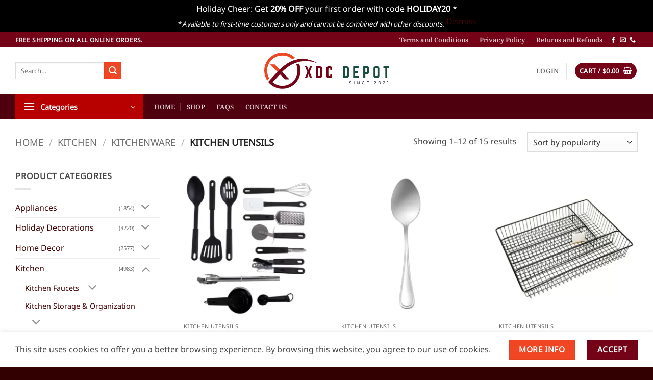

--- FILE ---
content_type: text/html; charset=UTF-8
request_url: https://xdcdepot.com/product-category/kitchen/kitchenware/kitchen-utensils/?filtering=1&filter_product_brand=472,488,487,364,347,526,532
body_size: 27744
content:
<!DOCTYPE html>
<html lang="en-US" class="loading-site no-js">
<head>
	<meta charset="UTF-8" />
	<link rel="profile" href="https://gmpg.org/xfn/11" />
	<link rel="pingback" href="https://xdcdepot.com/xmlrpc.php" />

	<script>(function(html){html.className = html.className.replace(/\bno-js\b/,'js')})(document.documentElement);</script>
<title>Kitchen Utensils &#8211; XDC Depot</title>
<meta name='robots' content='max-image-preview:large' />

<!-- Google Tag Manager by PYS -->
    <script data-cfasync="false" data-pagespeed-no-defer>
	    window.dataLayerPYS = window.dataLayerPYS || [];
	</script>
<!-- End Google Tag Manager by PYS --><meta name="viewport" content="width=device-width, initial-scale=1" /><script type='application/javascript' id='pys-version-script'>console.log('PixelYourSite PRO version 11.3.0');</script>
<link rel='dns-prefetch' href='//xdcdepot.com' />
<link rel='dns-prefetch' href='//hcaptcha.com' />
<link rel='prefetch' href='https://xdcdepot.com/wp-content/themes/flatsome/assets/js/flatsome.js?ver=e2eddd6c228105dac048' />
<link rel='prefetch' href='https://xdcdepot.com/wp-content/themes/flatsome/assets/js/chunk.slider.js?ver=3.20.3' />
<link rel='prefetch' href='https://xdcdepot.com/wp-content/themes/flatsome/assets/js/chunk.popups.js?ver=3.20.3' />
<link rel='prefetch' href='https://xdcdepot.com/wp-content/themes/flatsome/assets/js/chunk.tooltips.js?ver=3.20.3' />
<link rel='prefetch' href='https://xdcdepot.com/wp-content/themes/flatsome/assets/js/woocommerce.js?ver=1c9be63d628ff7c3ff4c' />
<style id='wp-img-auto-sizes-contain-inline-css' type='text/css'>
img:is([sizes=auto i],[sizes^="auto," i]){contain-intrinsic-size:3000px 1500px}
/*# sourceURL=wp-img-auto-sizes-contain-inline-css */
</style>
<style id='woocommerce-inline-inline-css' type='text/css'>
.woocommerce form .form-row .required { visibility: visible; }
/*# sourceURL=woocommerce-inline-inline-css */
</style>
<link rel='stylesheet' id='brands-styles-css' href='https://xdcdepot.com/wp-content/plugins/woocommerce/assets/css/brands.css' type='text/css' media='all' />
<link rel='stylesheet' id='flatsome-main-css' href='https://xdcdepot.com/wp-content/themes/flatsome/assets/css/flatsome.css' type='text/css' media='all' />
<style id='flatsome-main-inline-css' type='text/css'>
@font-face {
				font-family: "fl-icons";
				font-display: block;
				src: url(https://xdcdepot.com/wp-content/themes/flatsome/assets/css/icons/fl-icons.eot?v=3.20.3);
				src:
					url(https://xdcdepot.com/wp-content/themes/flatsome/assets/css/icons/fl-icons.eot#iefix?v=3.20.3) format("embedded-opentype"),
					url(https://xdcdepot.com/wp-content/themes/flatsome/assets/css/icons/fl-icons.woff2?v=3.20.3) format("woff2"),
					url(https://xdcdepot.com/wp-content/themes/flatsome/assets/css/icons/fl-icons.ttf?v=3.20.3) format("truetype"),
					url(https://xdcdepot.com/wp-content/themes/flatsome/assets/css/icons/fl-icons.woff?v=3.20.3) format("woff"),
					url(https://xdcdepot.com/wp-content/themes/flatsome/assets/css/icons/fl-icons.svg?v=3.20.3#fl-icons) format("svg");
			}
/*# sourceURL=flatsome-main-inline-css */
</style>
<link rel='stylesheet' id='flatsome-shop-css' href='https://xdcdepot.com/wp-content/themes/flatsome/assets/css/flatsome-shop.css' type='text/css' media='all' />
<link rel='stylesheet' id='flatsome-style-css' href='https://xdcdepot.com/wp-content/themes/flatsome/style.css' type='text/css' media='all' />
<script type="text/javascript" src="https://xdcdepot.com/wp-includes/js/jquery/jquery.min.js" id="jquery-core-js"></script>
<script type="text/javascript" src="https://xdcdepot.com/wp-content/plugins/woocommerce/assets/js/jquery-blockui/jquery.blockUI.min.js" id="wc-jquery-blockui-js" data-wp-strategy="defer"></script>
<script type="text/javascript" id="wc-add-to-cart-js-extra">
/* <![CDATA[ */
var wc_add_to_cart_params = {"ajax_url":"/wp-admin/admin-ajax.php","wc_ajax_url":"/?wc-ajax=%%endpoint%%","i18n_view_cart":"View cart","cart_url":"https://xdcdepot.com/cart/","is_cart":"","cart_redirect_after_add":"no"};
//# sourceURL=wc-add-to-cart-js-extra
/* ]]> */
</script>
<script type="text/javascript" src="https://xdcdepot.com/wp-content/plugins/woocommerce/assets/js/frontend/add-to-cart.min.js" id="wc-add-to-cart-js" defer="defer" data-wp-strategy="defer"></script>
<script type="text/javascript" src="https://xdcdepot.com/wp-content/plugins/woocommerce/assets/js/js-cookie/js.cookie.min.js" id="wc-js-cookie-js" data-wp-strategy="defer"></script>
<script type="text/javascript" src="https://xdcdepot.com/wp-content/plugins/pixelyoursite-pro/dist/scripts/js.cookie-2.1.3.min.js" id="js-cookie-pys-js"></script>
<script type="text/javascript" src="https://xdcdepot.com/wp-content/plugins/pixelyoursite-pro/dist/scripts/jquery.bind-first-0.2.3.min.js" id="jquery-bind-first-js"></script>
<script type="text/javascript" src="https://xdcdepot.com/wp-content/plugins/pixelyoursite-pro/dist/scripts/tld.min.js" id="js-tld-js"></script>
<script type="text/javascript" id="pys-js-extra">
/* <![CDATA[ */
var pysOptions = {"staticEvents":{"google_ads":{"init_event":[{"delay":0,"type":"static","conversion_ids":["AW-16744812773"],"name":"page_view","eventID":"14b32c1c-7627-449f-8be1-ba71b590922c","params":{"post_type":"product_brand","plugin":"PixelYourSite","event_url":"xdcdepot.com/product-category/kitchen/kitchenware/kitchen-utensils/","user_role":"guest"},"e_id":"init_event","ids":[],"hasTimeWindow":false,"timeWindow":0,"woo_order":"","edd_order":""}]}},"dynamicEvents":[],"triggerEvents":[],"triggerEventTypes":[],"google_ads":{"conversion_ids":["AW-16744812773"],"enhanced_conversion":["index_0"],"woo_purchase_conversion_track":"current_event","woo_initiate_checkout_conversion_track":"current_event","woo_add_to_cart_conversion_track":"current_event","woo_view_content_conversion_track":"current_event","woo_view_category_conversion_track":"current_event","edd_purchase_conversion_track":"current_event","edd_initiate_checkout_conversion_track":"current_event","edd_add_to_cart_conversion_track":"current_event","edd_view_content_conversion_track":"current_event","edd_view_category_conversion_track":"current_event","wooVariableAsSimple":true,"crossDomainEnabled":false,"crossDomainAcceptIncoming":false,"crossDomainDomains":[]},"debug":"","siteUrl":"https://xdcdepot.com","ajaxUrl":"https://xdcdepot.com/wp-admin/admin-ajax.php","ajax_event":"ff437a4eb5","trackUTMs":"1","trackTrafficSource":"1","user_id":"0","enable_lading_page_param":"1","cookie_duration":"7","enable_event_day_param":"1","enable_event_month_param":"1","enable_event_time_param":"1","enable_remove_target_url_param":"1","enable_remove_download_url_param":"1","visit_data_model":"first_visit","last_visit_duration":"60","enable_auto_save_advance_matching":"1","enable_success_send_form":"","enable_automatic_events":"","enable_event_video":"","ajaxForServerEvent":"1","ajaxForServerStaticEvent":"1","send_external_id":"1","external_id_expire":"180","track_cookie_for_subdomains":"1","google_consent_mode":"1","data_persistency":"keep_data","advance_matching_form":{"enable_advance_matching_forms":true,"advance_matching_fn_names":["","first_name","first-name","first name","name"],"advance_matching_ln_names":["","last_name","last-name","last name"],"advance_matching_tel_names":["","phone","tel"],"advance_matching_em_names":[""]},"advance_matching_url":{"enable_advance_matching_url":true,"advance_matching_fn_names":[""],"advance_matching_ln_names":[""],"advance_matching_tel_names":[""],"advance_matching_em_names":[""]},"track_dynamic_fields":[],"gdpr":{"ajax_enabled":false,"all_disabled_by_api":false,"facebook_disabled_by_api":false,"tiktok_disabled_by_api":false,"analytics_disabled_by_api":false,"google_ads_disabled_by_api":false,"pinterest_disabled_by_api":false,"bing_disabled_by_api":false,"externalID_disabled_by_api":false,"facebook_prior_consent_enabled":true,"tiktok_prior_consent_enabled":true,"analytics_prior_consent_enabled":true,"google_ads_prior_consent_enabled":true,"pinterest_prior_consent_enabled":true,"bing_prior_consent_enabled":true,"cookiebot_integration_enabled":false,"cookiebot_facebook_consent_category":"marketing","cookiebot_tiktok_consent_category":"marketing","cookiebot_analytics_consent_category":"statistics","cookiebot_google_ads_consent_category":"marketing","cookiebot_pinterest_consent_category":"marketing","cookiebot_bing_consent_category":"marketing","cookie_notice_integration_enabled":false,"cookie_law_info_integration_enabled":false,"real_cookie_banner_integration_enabled":false,"consent_magic_integration_enabled":false,"analytics_storage":{"enabled":true,"value":"granted","filter":false},"ad_storage":{"enabled":true,"value":"granted","filter":false},"ad_user_data":{"enabled":true,"value":"granted","filter":false},"ad_personalization":{"enabled":true,"value":"granted","filter":false}},"cookie":{"disabled_all_cookie":false,"disabled_start_session_cookie":false,"disabled_advanced_form_data_cookie":false,"disabled_landing_page_cookie":false,"disabled_first_visit_cookie":false,"disabled_trafficsource_cookie":false,"disabled_utmTerms_cookie":false,"disabled_utmId_cookie":false},"tracking_analytics":{"TrafficSource":"direct","TrafficLanding":"https://xdcdepot.com/product-category/kitchen/kitchenware/kitchen-utensils/","TrafficUtms":[],"TrafficUtmsId":[],"userDataEnable":true,"userData":{"emails":[],"phones":[],"addresses":[]},"use_encoding_provided_data":true,"use_multiple_provided_data":true},"GATags":{"ga_datalayer_type":"default","ga_datalayer_name":"dataLayerPYS"},"automatic":{"enable_youtube":true,"enable_vimeo":true,"enable_video":false},"woo":{"enabled":true,"enabled_save_data_to_orders":true,"addToCartOnButtonEnabled":true,"addToCartOnButtonValueEnabled":true,"addToCartOnButtonValueOption":"price","woo_purchase_on_transaction":true,"woo_view_content_variation_is_selected":true,"singleProductId":null,"affiliateEnabled":false,"removeFromCartSelector":"form.woocommerce-cart-form .remove","addToCartCatchMethod":"add_cart_hook","is_order_received_page":false,"containOrderId":false,"affiliateEventName":"Lead"},"edd":{"enabled":false},"cache_bypass":"1768825476"};
//# sourceURL=pys-js-extra
/* ]]> */
</script>
<script type="text/javascript" src="https://xdcdepot.com/wp-content/plugins/pixelyoursite-pro/dist/scripts/public.js" id="pys-js"></script>
<link rel="EditURI" type="application/rsd+xml" title="RSD" href="https://xdcdepot.com/xmlrpc.php?rsd" />

<link rel="stylesheet" href="https://cdnjs.cloudflare.com/ajax/libs/font-awesome/6.7.2/css/all.min.css" integrity="sha512-Evv84Mr4kqVGRNSgIGL/F/aIDqQb7xQ2vcrdIwxfjThSH8CSR7PBEakCr51Ck+w+/U6swU2Im1vVX0SVk9ABhg==" crossorigin="anonymous" referrerpolicy="no-referrer" />
<!-- Google Tag Manager -->
<script>(function(w,d,s,l,i){w[l]=w[l]||[];w[l].push({'gtm.start':
new Date().getTime(),event:'gtm.js'});var f=d.getElementsByTagName(s)[0],
j=d.createElement(s),dl=l!='dataLayer'?'&l='+l:'';j.async=true;j.src=
'https://www.googletagmanager.com/gtm.js?id='+i+dl;f.parentNode.insertBefore(j,f);
})(window,document,'script','dataLayer','GTM-K8F9MGM');</script>
<!-- End Google Tag Manager --><style>
.h-captcha{position:relative;display:block;margin-bottom:2rem;padding:0;clear:both}.h-captcha[data-size="normal"]{width:302px;height:76px}.h-captcha[data-size="compact"]{width:158px;height:138px}.h-captcha[data-size="invisible"]{display:none}.h-captcha iframe{z-index:1}.h-captcha::before{content:"";display:block;position:absolute;top:0;left:0;background:url(https://xdcdepot.com/wp-content/plugins/hcaptcha-for-forms-and-more/assets/images/hcaptcha-div-logo.svg) no-repeat;border:1px solid #fff0;border-radius:4px;box-sizing:border-box}.h-captcha::after{content:"The hCaptcha loading is delayed until user interaction.";font-family:-apple-system,system-ui,BlinkMacSystemFont,"Segoe UI",Roboto,Oxygen,Ubuntu,"Helvetica Neue",Arial,sans-serif;font-size:10px;font-weight:500;position:absolute;top:0;bottom:0;left:0;right:0;box-sizing:border-box;color:#bf1722;opacity:0}.h-captcha:not(:has(iframe))::after{animation:hcap-msg-fade-in .3s ease forwards;animation-delay:2s}.h-captcha:has(iframe)::after{animation:none;opacity:0}@keyframes hcap-msg-fade-in{to{opacity:1}}.h-captcha[data-size="normal"]::before{width:302px;height:76px;background-position:93.8% 28%}.h-captcha[data-size="normal"]::after{width:302px;height:76px;display:flex;flex-wrap:wrap;align-content:center;line-height:normal;padding:0 75px 0 10px}.h-captcha[data-size="compact"]::before{width:158px;height:138px;background-position:49.9% 78.8%}.h-captcha[data-size="compact"]::after{width:158px;height:138px;text-align:center;line-height:normal;padding:24px 10px 10px 10px}.h-captcha[data-theme="light"]::before,body.is-light-theme .h-captcha[data-theme="auto"]::before,.h-captcha[data-theme="auto"]::before{background-color:#fafafa;border:1px solid #e0e0e0}.h-captcha[data-theme="dark"]::before,body.is-dark-theme .h-captcha[data-theme="auto"]::before,html.wp-dark-mode-active .h-captcha[data-theme="auto"]::before,html.drdt-dark-mode .h-captcha[data-theme="auto"]::before{background-image:url(https://xdcdepot.com/wp-content/plugins/hcaptcha-for-forms-and-more/assets/images/hcaptcha-div-logo-white.svg);background-repeat:no-repeat;background-color:#333;border:1px solid #f5f5f5}@media (prefers-color-scheme:dark){.h-captcha[data-theme="auto"]::before{background-image:url(https://xdcdepot.com/wp-content/plugins/hcaptcha-for-forms-and-more/assets/images/hcaptcha-div-logo-white.svg);background-repeat:no-repeat;background-color:#333;border:1px solid #f5f5f5}}.h-captcha[data-theme="custom"]::before{background-color:initial}.h-captcha[data-size="invisible"]::before,.h-captcha[data-size="invisible"]::after{display:none}.h-captcha iframe{position:relative}div[style*="z-index: 2147483647"] div[style*="border-width: 11px"][style*="position: absolute"][style*="pointer-events: none"]{border-style:none}
</style>
	<noscript><style>.woocommerce-product-gallery{ opacity: 1 !important; }</style></noscript>
	<link rel="icon" href="https://xdcdepot.com/wp-content/uploads/cropped-xdcdepot_v2-32x32.png" sizes="32x32" />
<link rel="icon" href="https://xdcdepot.com/wp-content/uploads/cropped-xdcdepot_v2-192x192.png" sizes="192x192" />
<link rel="apple-touch-icon" href="https://xdcdepot.com/wp-content/uploads/cropped-xdcdepot_v2-180x180.png" />
<meta name="msapplication-TileImage" content="https://xdcdepot.com/wp-content/uploads/cropped-xdcdepot_v2-270x270.png" />
<style id="custom-css" type="text/css">:root {--primary-color: #740318;--fs-color-primary: #740318;--fs-color-secondary: #f14624;--fs-color-success: #627D47;--fs-color-alert: #b20000;--fs-color-base: #444444;--fs-experimental-link-color: #440202;--fs-experimental-link-color-hover: #111;}.tooltipster-base {--tooltip-color: #fff;--tooltip-bg-color: #000;}.off-canvas-right .mfp-content, .off-canvas-left .mfp-content {--drawer-width: 300px;}.off-canvas .mfp-content.off-canvas-cart {--drawer-width: 360px;}.container-width, .full-width .ubermenu-nav, .container, .row{max-width: 1250px}.row.row-collapse{max-width: 1220px}.row.row-small{max-width: 1242.5px}.row.row-large{max-width: 1280px}.header-main{height: 91px}#logo img{max-height: 91px}#logo{width:245px;}.header-bottom{min-height: 10px}.header-top{min-height: 30px}.transparent .header-main{height: 30px}.transparent #logo img{max-height: 30px}.has-transparent + .page-title:first-of-type,.has-transparent + #main > .page-title,.has-transparent + #main > div > .page-title,.has-transparent + #main .page-header-wrapper:first-of-type .page-title{padding-top: 110px;}.header.show-on-scroll,.stuck .header-main{height:70px!important}.stuck #logo img{max-height: 70px!important}.header-bg-color {background-color: rgba(255,255,255,0.9)}.header-bottom {background-color: #4f000f}.stuck .header-main .nav > li > a{line-height: 50px }@media (max-width: 549px) {.header-main{height: 70px}#logo img{max-height: 70px}}h1,h2,h3,h4,h5,h6,.heading-font{color: #333333;}body{font-size: 100%;}@media screen and (max-width: 549px){body{font-size: 100%;}}body{font-family: "Noto Sans", sans-serif;}body {font-weight: 400;font-style: normal;}.nav > li > a {font-family: "Noto Serif", sans-serif;}.mobile-sidebar-levels-2 .nav > li > ul > li > a {font-family: "Noto Serif", sans-serif;}.nav > li > a,.mobile-sidebar-levels-2 .nav > li > ul > li > a {font-weight: 600;font-style: normal;}h1,h2,h3,h4,h5,h6,.heading-font, .off-canvas-center .nav-sidebar.nav-vertical > li > a{font-family: "Noto Serif", sans-serif;}h1,h2,h3,h4,h5,h6,.heading-font,.banner h1,.banner h2 {font-weight: 600;font-style: normal;}.alt-font{font-family: "Dancing Script", sans-serif;}.alt-font {font-weight: 400!important;font-style: normal!important;}.price del, .product_list_widget del, del .woocommerce-Price-amount { color: #2a2727; }ins .woocommerce-Price-amount { color: #b10000; }@media screen and (min-width: 550px){.products .box-vertical .box-image{min-width: 300px!important;width: 300px!important;}}.footer-2{background-color: #330000}.absolute-footer, html{background-color: #330000}.header-vertical-menu__opener{background-color: #b70000}.nav-vertical-fly-out > li + li {border-top-width: 1px; border-top-style: solid;}/* Custom CSS */.wc-brand-list-layered-nav-product_brand{max-height:25em;overflow-y:auto;}#place_order { width:100%; height: 55px; border-radius:4px;}.responsive-image {width: 65%;max-width: 100%; /* Prevents overflow */height: auto; /* Maintains aspect ratio */padding:15px 0px;}@media (max-width: 768px) {.responsive-image {width: 100%;}}.success-color { width: 100%;padding: 10px;background: #187a26;border: 1px solid #104a17;border-radius: 4px;text-align: center;font-size: 14px;color: #fff;clear: both;margin-bottom: 20px;}.label-new.menu-item > a:after{content:"New";}.label-hot.menu-item > a:after{content:"Hot";}.label-sale.menu-item > a:after{content:"Sale";}.label-popular.menu-item > a:after{content:"Popular";}</style><style id="kirki-inline-styles">/* cyrillic-ext */
@font-face {
  font-family: 'Noto Serif';
  font-style: normal;
  font-weight: 600;
  font-stretch: 100%;
  font-display: swap;
  src: url(https://xdcdepot.com/wp-content/fonts/noto-serif/ga6iaw1J5X9T9RW6j9bNVls-hfgvz8JcMofYTa32J4wsL2JAlAhZdleTyscKtq8.woff2) format('woff2');
  unicode-range: U+0460-052F, U+1C80-1C8A, U+20B4, U+2DE0-2DFF, U+A640-A69F, U+FE2E-FE2F;
}
/* cyrillic */
@font-face {
  font-family: 'Noto Serif';
  font-style: normal;
  font-weight: 600;
  font-stretch: 100%;
  font-display: swap;
  src: url(https://xdcdepot.com/wp-content/fonts/noto-serif/ga6iaw1J5X9T9RW6j9bNVls-hfgvz8JcMofYTa32J4wsL2JAlAhZdleTw8cKtq8.woff2) format('woff2');
  unicode-range: U+0301, U+0400-045F, U+0490-0491, U+04B0-04B1, U+2116;
}
/* greek-ext */
@font-face {
  font-family: 'Noto Serif';
  font-style: normal;
  font-weight: 600;
  font-stretch: 100%;
  font-display: swap;
  src: url(https://xdcdepot.com/wp-content/fonts/noto-serif/ga6iaw1J5X9T9RW6j9bNVls-hfgvz8JcMofYTa32J4wsL2JAlAhZdleTy8cKtq8.woff2) format('woff2');
  unicode-range: U+1F00-1FFF;
}
/* greek */
@font-face {
  font-family: 'Noto Serif';
  font-style: normal;
  font-weight: 600;
  font-stretch: 100%;
  font-display: swap;
  src: url(https://xdcdepot.com/wp-content/fonts/noto-serif/ga6iaw1J5X9T9RW6j9bNVls-hfgvz8JcMofYTa32J4wsL2JAlAhZdleTxMcKtq8.woff2) format('woff2');
  unicode-range: U+0370-0377, U+037A-037F, U+0384-038A, U+038C, U+038E-03A1, U+03A3-03FF;
}
/* math */
@font-face {
  font-family: 'Noto Serif';
  font-style: normal;
  font-weight: 600;
  font-stretch: 100%;
  font-display: swap;
  src: url(https://xdcdepot.com/wp-content/fonts/noto-serif/ga6iaw1J5X9T9RW6j9bNVls-hfgvz8JcMofYTa32J4wsL2JAlAhZdleTu8cKtq8.woff2) format('woff2');
  unicode-range: U+0302-0303, U+0305, U+0307-0308, U+0310, U+0312, U+0315, U+031A, U+0326-0327, U+032C, U+032F-0330, U+0332-0333, U+0338, U+033A, U+0346, U+034D, U+0391-03A1, U+03A3-03A9, U+03B1-03C9, U+03D1, U+03D5-03D6, U+03F0-03F1, U+03F4-03F5, U+2016-2017, U+2034-2038, U+203C, U+2040, U+2043, U+2047, U+2050, U+2057, U+205F, U+2070-2071, U+2074-208E, U+2090-209C, U+20D0-20DC, U+20E1, U+20E5-20EF, U+2100-2112, U+2114-2115, U+2117-2121, U+2123-214F, U+2190, U+2192, U+2194-21AE, U+21B0-21E5, U+21F1-21F2, U+21F4-2211, U+2213-2214, U+2216-22FF, U+2308-230B, U+2310, U+2319, U+231C-2321, U+2336-237A, U+237C, U+2395, U+239B-23B7, U+23D0, U+23DC-23E1, U+2474-2475, U+25AF, U+25B3, U+25B7, U+25BD, U+25C1, U+25CA, U+25CC, U+25FB, U+266D-266F, U+27C0-27FF, U+2900-2AFF, U+2B0E-2B11, U+2B30-2B4C, U+2BFE, U+3030, U+FF5B, U+FF5D, U+1D400-1D7FF, U+1EE00-1EEFF;
}
/* vietnamese */
@font-face {
  font-family: 'Noto Serif';
  font-style: normal;
  font-weight: 600;
  font-stretch: 100%;
  font-display: swap;
  src: url(https://xdcdepot.com/wp-content/fonts/noto-serif/ga6iaw1J5X9T9RW6j9bNVls-hfgvz8JcMofYTa32J4wsL2JAlAhZdleTyMcKtq8.woff2) format('woff2');
  unicode-range: U+0102-0103, U+0110-0111, U+0128-0129, U+0168-0169, U+01A0-01A1, U+01AF-01B0, U+0300-0301, U+0303-0304, U+0308-0309, U+0323, U+0329, U+1EA0-1EF9, U+20AB;
}
/* latin-ext */
@font-face {
  font-family: 'Noto Serif';
  font-style: normal;
  font-weight: 600;
  font-stretch: 100%;
  font-display: swap;
  src: url(https://xdcdepot.com/wp-content/fonts/noto-serif/ga6iaw1J5X9T9RW6j9bNVls-hfgvz8JcMofYTa32J4wsL2JAlAhZdleTyccKtq8.woff2) format('woff2');
  unicode-range: U+0100-02BA, U+02BD-02C5, U+02C7-02CC, U+02CE-02D7, U+02DD-02FF, U+0304, U+0308, U+0329, U+1D00-1DBF, U+1E00-1E9F, U+1EF2-1EFF, U+2020, U+20A0-20AB, U+20AD-20C0, U+2113, U+2C60-2C7F, U+A720-A7FF;
}
/* latin */
@font-face {
  font-family: 'Noto Serif';
  font-style: normal;
  font-weight: 600;
  font-stretch: 100%;
  font-display: swap;
  src: url(https://xdcdepot.com/wp-content/fonts/noto-serif/ga6iaw1J5X9T9RW6j9bNVls-hfgvz8JcMofYTa32J4wsL2JAlAhZdleTx8cK.woff2) format('woff2');
  unicode-range: U+0000-00FF, U+0131, U+0152-0153, U+02BB-02BC, U+02C6, U+02DA, U+02DC, U+0304, U+0308, U+0329, U+2000-206F, U+20AC, U+2122, U+2191, U+2193, U+2212, U+2215, U+FEFF, U+FFFD;
}/* cyrillic-ext */
@font-face {
  font-family: 'Noto Sans';
  font-style: normal;
  font-weight: 400;
  font-stretch: 100%;
  font-display: swap;
  src: url(https://xdcdepot.com/wp-content/fonts/noto-sans/o-0mIpQlx3QUlC5A4PNB6Ryti20_6n1iPHjcz6L1SoM-jCpoiyD9A-9X6VLKzA.woff2) format('woff2');
  unicode-range: U+0460-052F, U+1C80-1C8A, U+20B4, U+2DE0-2DFF, U+A640-A69F, U+FE2E-FE2F;
}
/* cyrillic */
@font-face {
  font-family: 'Noto Sans';
  font-style: normal;
  font-weight: 400;
  font-stretch: 100%;
  font-display: swap;
  src: url(https://xdcdepot.com/wp-content/fonts/noto-sans/o-0mIpQlx3QUlC5A4PNB6Ryti20_6n1iPHjcz6L1SoM-jCpoiyD9A-9e6VLKzA.woff2) format('woff2');
  unicode-range: U+0301, U+0400-045F, U+0490-0491, U+04B0-04B1, U+2116;
}
/* devanagari */
@font-face {
  font-family: 'Noto Sans';
  font-style: normal;
  font-weight: 400;
  font-stretch: 100%;
  font-display: swap;
  src: url(https://xdcdepot.com/wp-content/fonts/noto-sans/o-0mIpQlx3QUlC5A4PNB6Ryti20_6n1iPHjcz6L1SoM-jCpoiyD9A-9b6VLKzA.woff2) format('woff2');
  unicode-range: U+0900-097F, U+1CD0-1CF9, U+200C-200D, U+20A8, U+20B9, U+20F0, U+25CC, U+A830-A839, U+A8E0-A8FF, U+11B00-11B09;
}
/* greek-ext */
@font-face {
  font-family: 'Noto Sans';
  font-style: normal;
  font-weight: 400;
  font-stretch: 100%;
  font-display: swap;
  src: url(https://xdcdepot.com/wp-content/fonts/noto-sans/o-0mIpQlx3QUlC5A4PNB6Ryti20_6n1iPHjcz6L1SoM-jCpoiyD9A-9W6VLKzA.woff2) format('woff2');
  unicode-range: U+1F00-1FFF;
}
/* greek */
@font-face {
  font-family: 'Noto Sans';
  font-style: normal;
  font-weight: 400;
  font-stretch: 100%;
  font-display: swap;
  src: url(https://xdcdepot.com/wp-content/fonts/noto-sans/o-0mIpQlx3QUlC5A4PNB6Ryti20_6n1iPHjcz6L1SoM-jCpoiyD9A-9Z6VLKzA.woff2) format('woff2');
  unicode-range: U+0370-0377, U+037A-037F, U+0384-038A, U+038C, U+038E-03A1, U+03A3-03FF;
}
/* vietnamese */
@font-face {
  font-family: 'Noto Sans';
  font-style: normal;
  font-weight: 400;
  font-stretch: 100%;
  font-display: swap;
  src: url(https://xdcdepot.com/wp-content/fonts/noto-sans/o-0mIpQlx3QUlC5A4PNB6Ryti20_6n1iPHjcz6L1SoM-jCpoiyD9A-9V6VLKzA.woff2) format('woff2');
  unicode-range: U+0102-0103, U+0110-0111, U+0128-0129, U+0168-0169, U+01A0-01A1, U+01AF-01B0, U+0300-0301, U+0303-0304, U+0308-0309, U+0323, U+0329, U+1EA0-1EF9, U+20AB;
}
/* latin-ext */
@font-face {
  font-family: 'Noto Sans';
  font-style: normal;
  font-weight: 400;
  font-stretch: 100%;
  font-display: swap;
  src: url(https://xdcdepot.com/wp-content/fonts/noto-sans/o-0mIpQlx3QUlC5A4PNB6Ryti20_6n1iPHjcz6L1SoM-jCpoiyD9A-9U6VLKzA.woff2) format('woff2');
  unicode-range: U+0100-02BA, U+02BD-02C5, U+02C7-02CC, U+02CE-02D7, U+02DD-02FF, U+0304, U+0308, U+0329, U+1D00-1DBF, U+1E00-1E9F, U+1EF2-1EFF, U+2020, U+20A0-20AB, U+20AD-20C0, U+2113, U+2C60-2C7F, U+A720-A7FF;
}
/* latin */
@font-face {
  font-family: 'Noto Sans';
  font-style: normal;
  font-weight: 400;
  font-stretch: 100%;
  font-display: swap;
  src: url(https://xdcdepot.com/wp-content/fonts/noto-sans/o-0mIpQlx3QUlC5A4PNB6Ryti20_6n1iPHjcz6L1SoM-jCpoiyD9A-9a6VI.woff2) format('woff2');
  unicode-range: U+0000-00FF, U+0131, U+0152-0153, U+02BB-02BC, U+02C6, U+02DA, U+02DC, U+0304, U+0308, U+0329, U+2000-206F, U+20AC, U+2122, U+2191, U+2193, U+2212, U+2215, U+FEFF, U+FFFD;
}/* vietnamese */
@font-face {
  font-family: 'Dancing Script';
  font-style: normal;
  font-weight: 400;
  font-display: swap;
  src: url(https://xdcdepot.com/wp-content/fonts/dancing-script/If2cXTr6YS-zF4S-kcSWSVi_sxjsohD9F50Ruu7BMSo3Rep8ltA.woff2) format('woff2');
  unicode-range: U+0102-0103, U+0110-0111, U+0128-0129, U+0168-0169, U+01A0-01A1, U+01AF-01B0, U+0300-0301, U+0303-0304, U+0308-0309, U+0323, U+0329, U+1EA0-1EF9, U+20AB;
}
/* latin-ext */
@font-face {
  font-family: 'Dancing Script';
  font-style: normal;
  font-weight: 400;
  font-display: swap;
  src: url(https://xdcdepot.com/wp-content/fonts/dancing-script/If2cXTr6YS-zF4S-kcSWSVi_sxjsohD9F50Ruu7BMSo3ROp8ltA.woff2) format('woff2');
  unicode-range: U+0100-02BA, U+02BD-02C5, U+02C7-02CC, U+02CE-02D7, U+02DD-02FF, U+0304, U+0308, U+0329, U+1D00-1DBF, U+1E00-1E9F, U+1EF2-1EFF, U+2020, U+20A0-20AB, U+20AD-20C0, U+2113, U+2C60-2C7F, U+A720-A7FF;
}
/* latin */
@font-face {
  font-family: 'Dancing Script';
  font-style: normal;
  font-weight: 400;
  font-display: swap;
  src: url(https://xdcdepot.com/wp-content/fonts/dancing-script/If2cXTr6YS-zF4S-kcSWSVi_sxjsohD9F50Ruu7BMSo3Sup8.woff2) format('woff2');
  unicode-range: U+0000-00FF, U+0131, U+0152-0153, U+02BB-02BC, U+02C6, U+02DA, U+02DC, U+0304, U+0308, U+0329, U+2000-206F, U+20AC, U+2122, U+2191, U+2193, U+2212, U+2215, U+FEFF, U+FFFD;
}</style><link rel='stylesheet' id='wc-blocks-style-css' href='https://xdcdepot.com/wp-content/plugins/woocommerce/assets/client/blocks/wc-blocks.css' type='text/css' media='all' />
<style id='global-styles-inline-css' type='text/css'>
:root{--wp--preset--aspect-ratio--square: 1;--wp--preset--aspect-ratio--4-3: 4/3;--wp--preset--aspect-ratio--3-4: 3/4;--wp--preset--aspect-ratio--3-2: 3/2;--wp--preset--aspect-ratio--2-3: 2/3;--wp--preset--aspect-ratio--16-9: 16/9;--wp--preset--aspect-ratio--9-16: 9/16;--wp--preset--color--black: #000000;--wp--preset--color--cyan-bluish-gray: #abb8c3;--wp--preset--color--white: #ffffff;--wp--preset--color--pale-pink: #f78da7;--wp--preset--color--vivid-red: #cf2e2e;--wp--preset--color--luminous-vivid-orange: #ff6900;--wp--preset--color--luminous-vivid-amber: #fcb900;--wp--preset--color--light-green-cyan: #7bdcb5;--wp--preset--color--vivid-green-cyan: #00d084;--wp--preset--color--pale-cyan-blue: #8ed1fc;--wp--preset--color--vivid-cyan-blue: #0693e3;--wp--preset--color--vivid-purple: #9b51e0;--wp--preset--color--primary: #740318;--wp--preset--color--secondary: #f14624;--wp--preset--color--success: #627D47;--wp--preset--color--alert: #b20000;--wp--preset--gradient--vivid-cyan-blue-to-vivid-purple: linear-gradient(135deg,rgb(6,147,227) 0%,rgb(155,81,224) 100%);--wp--preset--gradient--light-green-cyan-to-vivid-green-cyan: linear-gradient(135deg,rgb(122,220,180) 0%,rgb(0,208,130) 100%);--wp--preset--gradient--luminous-vivid-amber-to-luminous-vivid-orange: linear-gradient(135deg,rgb(252,185,0) 0%,rgb(255,105,0) 100%);--wp--preset--gradient--luminous-vivid-orange-to-vivid-red: linear-gradient(135deg,rgb(255,105,0) 0%,rgb(207,46,46) 100%);--wp--preset--gradient--very-light-gray-to-cyan-bluish-gray: linear-gradient(135deg,rgb(238,238,238) 0%,rgb(169,184,195) 100%);--wp--preset--gradient--cool-to-warm-spectrum: linear-gradient(135deg,rgb(74,234,220) 0%,rgb(151,120,209) 20%,rgb(207,42,186) 40%,rgb(238,44,130) 60%,rgb(251,105,98) 80%,rgb(254,248,76) 100%);--wp--preset--gradient--blush-light-purple: linear-gradient(135deg,rgb(255,206,236) 0%,rgb(152,150,240) 100%);--wp--preset--gradient--blush-bordeaux: linear-gradient(135deg,rgb(254,205,165) 0%,rgb(254,45,45) 50%,rgb(107,0,62) 100%);--wp--preset--gradient--luminous-dusk: linear-gradient(135deg,rgb(255,203,112) 0%,rgb(199,81,192) 50%,rgb(65,88,208) 100%);--wp--preset--gradient--pale-ocean: linear-gradient(135deg,rgb(255,245,203) 0%,rgb(182,227,212) 50%,rgb(51,167,181) 100%);--wp--preset--gradient--electric-grass: linear-gradient(135deg,rgb(202,248,128) 0%,rgb(113,206,126) 100%);--wp--preset--gradient--midnight: linear-gradient(135deg,rgb(2,3,129) 0%,rgb(40,116,252) 100%);--wp--preset--font-size--small: 13px;--wp--preset--font-size--medium: 20px;--wp--preset--font-size--large: 36px;--wp--preset--font-size--x-large: 42px;--wp--preset--spacing--20: 0.44rem;--wp--preset--spacing--30: 0.67rem;--wp--preset--spacing--40: 1rem;--wp--preset--spacing--50: 1.5rem;--wp--preset--spacing--60: 2.25rem;--wp--preset--spacing--70: 3.38rem;--wp--preset--spacing--80: 5.06rem;--wp--preset--shadow--natural: 6px 6px 9px rgba(0, 0, 0, 0.2);--wp--preset--shadow--deep: 12px 12px 50px rgba(0, 0, 0, 0.4);--wp--preset--shadow--sharp: 6px 6px 0px rgba(0, 0, 0, 0.2);--wp--preset--shadow--outlined: 6px 6px 0px -3px rgb(255, 255, 255), 6px 6px rgb(0, 0, 0);--wp--preset--shadow--crisp: 6px 6px 0px rgb(0, 0, 0);}:where(body) { margin: 0; }.wp-site-blocks > .alignleft { float: left; margin-right: 2em; }.wp-site-blocks > .alignright { float: right; margin-left: 2em; }.wp-site-blocks > .aligncenter { justify-content: center; margin-left: auto; margin-right: auto; }:where(.is-layout-flex){gap: 0.5em;}:where(.is-layout-grid){gap: 0.5em;}.is-layout-flow > .alignleft{float: left;margin-inline-start: 0;margin-inline-end: 2em;}.is-layout-flow > .alignright{float: right;margin-inline-start: 2em;margin-inline-end: 0;}.is-layout-flow > .aligncenter{margin-left: auto !important;margin-right: auto !important;}.is-layout-constrained > .alignleft{float: left;margin-inline-start: 0;margin-inline-end: 2em;}.is-layout-constrained > .alignright{float: right;margin-inline-start: 2em;margin-inline-end: 0;}.is-layout-constrained > .aligncenter{margin-left: auto !important;margin-right: auto !important;}.is-layout-constrained > :where(:not(.alignleft):not(.alignright):not(.alignfull)){margin-left: auto !important;margin-right: auto !important;}body .is-layout-flex{display: flex;}.is-layout-flex{flex-wrap: wrap;align-items: center;}.is-layout-flex > :is(*, div){margin: 0;}body .is-layout-grid{display: grid;}.is-layout-grid > :is(*, div){margin: 0;}body{padding-top: 0px;padding-right: 0px;padding-bottom: 0px;padding-left: 0px;}a:where(:not(.wp-element-button)){text-decoration: none;}:root :where(.wp-element-button, .wp-block-button__link){background-color: #32373c;border-width: 0;color: #fff;font-family: inherit;font-size: inherit;font-style: inherit;font-weight: inherit;letter-spacing: inherit;line-height: inherit;padding-top: calc(0.667em + 2px);padding-right: calc(1.333em + 2px);padding-bottom: calc(0.667em + 2px);padding-left: calc(1.333em + 2px);text-decoration: none;text-transform: inherit;}.has-black-color{color: var(--wp--preset--color--black) !important;}.has-cyan-bluish-gray-color{color: var(--wp--preset--color--cyan-bluish-gray) !important;}.has-white-color{color: var(--wp--preset--color--white) !important;}.has-pale-pink-color{color: var(--wp--preset--color--pale-pink) !important;}.has-vivid-red-color{color: var(--wp--preset--color--vivid-red) !important;}.has-luminous-vivid-orange-color{color: var(--wp--preset--color--luminous-vivid-orange) !important;}.has-luminous-vivid-amber-color{color: var(--wp--preset--color--luminous-vivid-amber) !important;}.has-light-green-cyan-color{color: var(--wp--preset--color--light-green-cyan) !important;}.has-vivid-green-cyan-color{color: var(--wp--preset--color--vivid-green-cyan) !important;}.has-pale-cyan-blue-color{color: var(--wp--preset--color--pale-cyan-blue) !important;}.has-vivid-cyan-blue-color{color: var(--wp--preset--color--vivid-cyan-blue) !important;}.has-vivid-purple-color{color: var(--wp--preset--color--vivid-purple) !important;}.has-primary-color{color: var(--wp--preset--color--primary) !important;}.has-secondary-color{color: var(--wp--preset--color--secondary) !important;}.has-success-color{color: var(--wp--preset--color--success) !important;}.has-alert-color{color: var(--wp--preset--color--alert) !important;}.has-black-background-color{background-color: var(--wp--preset--color--black) !important;}.has-cyan-bluish-gray-background-color{background-color: var(--wp--preset--color--cyan-bluish-gray) !important;}.has-white-background-color{background-color: var(--wp--preset--color--white) !important;}.has-pale-pink-background-color{background-color: var(--wp--preset--color--pale-pink) !important;}.has-vivid-red-background-color{background-color: var(--wp--preset--color--vivid-red) !important;}.has-luminous-vivid-orange-background-color{background-color: var(--wp--preset--color--luminous-vivid-orange) !important;}.has-luminous-vivid-amber-background-color{background-color: var(--wp--preset--color--luminous-vivid-amber) !important;}.has-light-green-cyan-background-color{background-color: var(--wp--preset--color--light-green-cyan) !important;}.has-vivid-green-cyan-background-color{background-color: var(--wp--preset--color--vivid-green-cyan) !important;}.has-pale-cyan-blue-background-color{background-color: var(--wp--preset--color--pale-cyan-blue) !important;}.has-vivid-cyan-blue-background-color{background-color: var(--wp--preset--color--vivid-cyan-blue) !important;}.has-vivid-purple-background-color{background-color: var(--wp--preset--color--vivid-purple) !important;}.has-primary-background-color{background-color: var(--wp--preset--color--primary) !important;}.has-secondary-background-color{background-color: var(--wp--preset--color--secondary) !important;}.has-success-background-color{background-color: var(--wp--preset--color--success) !important;}.has-alert-background-color{background-color: var(--wp--preset--color--alert) !important;}.has-black-border-color{border-color: var(--wp--preset--color--black) !important;}.has-cyan-bluish-gray-border-color{border-color: var(--wp--preset--color--cyan-bluish-gray) !important;}.has-white-border-color{border-color: var(--wp--preset--color--white) !important;}.has-pale-pink-border-color{border-color: var(--wp--preset--color--pale-pink) !important;}.has-vivid-red-border-color{border-color: var(--wp--preset--color--vivid-red) !important;}.has-luminous-vivid-orange-border-color{border-color: var(--wp--preset--color--luminous-vivid-orange) !important;}.has-luminous-vivid-amber-border-color{border-color: var(--wp--preset--color--luminous-vivid-amber) !important;}.has-light-green-cyan-border-color{border-color: var(--wp--preset--color--light-green-cyan) !important;}.has-vivid-green-cyan-border-color{border-color: var(--wp--preset--color--vivid-green-cyan) !important;}.has-pale-cyan-blue-border-color{border-color: var(--wp--preset--color--pale-cyan-blue) !important;}.has-vivid-cyan-blue-border-color{border-color: var(--wp--preset--color--vivid-cyan-blue) !important;}.has-vivid-purple-border-color{border-color: var(--wp--preset--color--vivid-purple) !important;}.has-primary-border-color{border-color: var(--wp--preset--color--primary) !important;}.has-secondary-border-color{border-color: var(--wp--preset--color--secondary) !important;}.has-success-border-color{border-color: var(--wp--preset--color--success) !important;}.has-alert-border-color{border-color: var(--wp--preset--color--alert) !important;}.has-vivid-cyan-blue-to-vivid-purple-gradient-background{background: var(--wp--preset--gradient--vivid-cyan-blue-to-vivid-purple) !important;}.has-light-green-cyan-to-vivid-green-cyan-gradient-background{background: var(--wp--preset--gradient--light-green-cyan-to-vivid-green-cyan) !important;}.has-luminous-vivid-amber-to-luminous-vivid-orange-gradient-background{background: var(--wp--preset--gradient--luminous-vivid-amber-to-luminous-vivid-orange) !important;}.has-luminous-vivid-orange-to-vivid-red-gradient-background{background: var(--wp--preset--gradient--luminous-vivid-orange-to-vivid-red) !important;}.has-very-light-gray-to-cyan-bluish-gray-gradient-background{background: var(--wp--preset--gradient--very-light-gray-to-cyan-bluish-gray) !important;}.has-cool-to-warm-spectrum-gradient-background{background: var(--wp--preset--gradient--cool-to-warm-spectrum) !important;}.has-blush-light-purple-gradient-background{background: var(--wp--preset--gradient--blush-light-purple) !important;}.has-blush-bordeaux-gradient-background{background: var(--wp--preset--gradient--blush-bordeaux) !important;}.has-luminous-dusk-gradient-background{background: var(--wp--preset--gradient--luminous-dusk) !important;}.has-pale-ocean-gradient-background{background: var(--wp--preset--gradient--pale-ocean) !important;}.has-electric-grass-gradient-background{background: var(--wp--preset--gradient--electric-grass) !important;}.has-midnight-gradient-background{background: var(--wp--preset--gradient--midnight) !important;}.has-small-font-size{font-size: var(--wp--preset--font-size--small) !important;}.has-medium-font-size{font-size: var(--wp--preset--font-size--medium) !important;}.has-large-font-size{font-size: var(--wp--preset--font-size--large) !important;}.has-x-large-font-size{font-size: var(--wp--preset--font-size--x-large) !important;}
/*# sourceURL=global-styles-inline-css */
</style>
</head>

<body class="archive tax-product_cat term-kitchen-utensils term-115 wp-theme-flatsome theme-flatsome woocommerce woocommerce-page woocommerce-demo-store woocommerce-no-js full-width lightbox nav-dropdown-has-arrow nav-dropdown-has-shadow nav-dropdown-has-border">

<!-- Google Tag Manager (noscript) -->
<noscript><iframe src="https://www.googletagmanager.com/ns.html?id=GTM-K8F9MGM"
height="0" width="0" style="display:none;visibility:hidden"></iframe></noscript>
<!-- End Google Tag Manager (noscript) --><p role="complementary" aria-label="Store notice" class="woocommerce-store-notice demo_store" data-notice-id="39a033f1ec61024d61feb928fc0c69a3" style="display:none;">Holiday Cheer: Get <strong>20% OFF</strong> your first order with code <strong>HOLIDAY20</strong>
    *<br>
    <sub><i>* Available to first-time customers only and cannot be combined with other discounts.</i></sub> <a role="button" href="#" class="woocommerce-store-notice__dismiss-link">Dismiss</a></p>
<a class="skip-link screen-reader-text" href="#main">Skip to content</a>

<div id="wrapper">

	
	<header id="header" class="header has-sticky sticky-jump">
		<div class="header-wrapper">
			<div id="top-bar" class="header-top hide-for-sticky nav-dark">
    <div class="flex-row container">
      <div class="flex-col hide-for-medium flex-left">
          <ul class="nav nav-left medium-nav-center nav-small  nav-divided">
              <li class="html custom html_topbar_left"><strong class="uppercase">Free shipping on all online orders.</strong></li>          </ul>
      </div>

      <div class="flex-col hide-for-medium flex-center">
          <ul class="nav nav-center nav-small  nav-divided">
                        </ul>
      </div>

      <div class="flex-col hide-for-medium flex-right">
         <ul class="nav top-bar-nav nav-right nav-small  nav-divided">
              <li id="menu-item-191514" class="menu-item menu-item-type-post_type menu-item-object-page menu-item-191514 menu-item-design-default"><a href="https://xdcdepot.com/terms-and-conditions/" class="nav-top-link">Terms and Conditions</a></li>
<li id="menu-item-191515" class="menu-item menu-item-type-post_type menu-item-object-page menu-item-privacy-policy menu-item-191515 menu-item-design-default"><a rel="privacy-policy" href="https://xdcdepot.com/privacy-policy/" class="nav-top-link">Privacy Policy</a></li>
<li id="menu-item-191516" class="menu-item menu-item-type-post_type menu-item-object-page menu-item-191516 menu-item-design-default"><a href="https://xdcdepot.com/returns-and-refunds/" class="nav-top-link">Returns and Refunds</a></li>
<li class="html header-social-icons ml-0">
	<div class="social-icons follow-icons" ><a href="https://facebook.com/xdcdepot.ga" target="_blank" data-label="Facebook" class="icon plain tooltip facebook" title="Follow on Facebook" aria-label="Follow on Facebook" rel="noopener nofollow"><i class="icon-facebook" aria-hidden="true"></i></a><a href="/cdn-cgi/l/email-protection#ddaea8adadb2afa99da5b9beb9b8adb2a9f3beb2b0" data-label="E-mail" target="_blank" class="icon plain tooltip email" title="Send us an email" aria-label="Send us an email" rel="nofollow noopener"><i class="icon-envelop" aria-hidden="true"></i></a><a href="tel:+14702070770" data-label="Phone" target="_blank" class="icon plain tooltip phone" title="Call us" aria-label="Call us" rel="nofollow noopener"><i class="icon-phone" aria-hidden="true"></i></a></div></li>
          </ul>
      </div>

            <div class="flex-col show-for-medium flex-grow">
          <ul class="nav nav-center nav-small mobile-nav  nav-divided">
              <li class="html custom html_topbar_left"><strong class="uppercase">Free shipping on all online orders.</strong></li>          </ul>
      </div>
      
    </div>
</div>
<div id="masthead" class="header-main show-logo-center">
      <div class="header-inner flex-row container logo-center medium-logo-center" role="navigation">

          <!-- Logo -->
          <div id="logo" class="flex-col logo">
            
<!-- Header logo -->
<a href="https://xdcdepot.com/" title="XDC Depot" rel="home">
		<img width="916" height="267" src="https://xdcdepot.com/wp-content/uploads/xdcdepot_v2.png" class="header_logo header-logo" alt="XDC Depot"/><img  width="916" height="267" src="https://xdcdepot.com/wp-content/uploads/xdcdepot_v2.png" class="header-logo-dark" alt="XDC Depot"/></a>
          </div>

          <!-- Mobile Left Elements -->
          <div class="flex-col show-for-medium flex-left">
            <ul class="mobile-nav nav nav-left ">
              <li class="nav-icon has-icon">
			<a href="#" class="is-small" data-open="#main-menu" data-pos="left" data-bg="main-menu-overlay" role="button" aria-label="Menu" aria-controls="main-menu" aria-expanded="false" aria-haspopup="dialog" data-flatsome-role-button>
			<i class="icon-menu" aria-hidden="true"></i>					</a>
	</li>
            </ul>
          </div>

          <!-- Left Elements -->
          <div class="flex-col hide-for-medium flex-left
            ">
            <ul class="header-nav header-nav-main nav nav-left  nav-uppercase" >
              <li class="header-search-form search-form html relative has-icon">
	<div class="header-search-form-wrapper">
		<div class="searchform-wrapper ux-search-box relative is-normal"><form role="search" method="get" class="searchform" action="https://xdcdepot.com/">
	<div class="flex-row relative">
						<div class="flex-col flex-grow">
			<label class="screen-reader-text" for="woocommerce-product-search-field-0">Search for:</label>
			<input type="search" id="woocommerce-product-search-field-0" class="search-field mb-0" placeholder="Search&hellip;" value="" name="s" />
			<input type="hidden" name="post_type" value="product" />
					</div>
		<div class="flex-col">
			<button type="submit" value="Search" class="ux-search-submit submit-button secondary button  icon mb-0" aria-label="Submit">
				<i class="icon-search" aria-hidden="true"></i>			</button>
		</div>
	</div>
	<div class="live-search-results text-left z-top"></div>
</form>
</div>	</div>
</li>
            </ul>
          </div>

          <!-- Right Elements -->
          <div class="flex-col hide-for-medium flex-right">
            <ul class="header-nav header-nav-main nav nav-right  nav-uppercase">
              
<li class="account-item has-icon">

	<a href="https://xdcdepot.com/my-account/" class="nav-top-link nav-top-not-logged-in is-small" title="Login" role="button" data-open="#login-form-popup" aria-controls="login-form-popup" aria-expanded="false" aria-haspopup="dialog" data-flatsome-role-button>
					<span>
			Login			</span>
				</a>




</li>
<li class="header-divider"></li><li class="cart-item has-icon">
<div class="header-button">
<a href="https://xdcdepot.com/cart/" class="header-cart-link nav-top-link icon primary button circle is-small off-canvas-toggle" title="Cart" aria-label="View cart" aria-expanded="false" aria-haspopup="dialog" role="button" data-open="#cart-popup" data-class="off-canvas-cart" data-pos="right" aria-controls="cart-popup" data-flatsome-role-button>

<span class="header-cart-title">
   Cart   /      <span class="cart-price"><span class="woocommerce-Price-amount amount"><bdi><span class="woocommerce-Price-currencySymbol">&#36;</span>0.00</bdi></span></span>
  </span>

    <i class="icon-shopping-basket" aria-hidden="true" data-icon-label="0"></i>  </a>
</div>


  <!-- Cart Sidebar Popup -->
  <div id="cart-popup" class="mfp-hide">
  <div class="cart-popup-inner inner-padding cart-popup-inner--sticky">
      <div class="cart-popup-title text-center">
          <span class="heading-font uppercase">Cart</span>
          <div class="is-divider"></div>
      </div>
	  <div class="widget_shopping_cart">
		  <div class="widget_shopping_cart_content">
			  

	<div class="ux-mini-cart-empty flex flex-row-col text-center pt pb">
				<div class="ux-mini-cart-empty-icon">
			<svg aria-hidden="true" xmlns="http://www.w3.org/2000/svg" viewBox="0 0 17 19" style="opacity:.1;height:80px;">
				<path d="M8.5 0C6.7 0 5.3 1.2 5.3 2.7v2H2.1c-.3 0-.6.3-.7.7L0 18.2c0 .4.2.8.6.8h15.7c.4 0 .7-.3.7-.7v-.1L15.6 5.4c0-.3-.3-.6-.7-.6h-3.2v-2c0-1.6-1.4-2.8-3.2-2.8zM6.7 2.7c0-.8.8-1.4 1.8-1.4s1.8.6 1.8 1.4v2H6.7v-2zm7.5 3.4 1.3 11.5h-14L2.8 6.1h2.5v1.4c0 .4.3.7.7.7.4 0 .7-.3.7-.7V6.1h3.5v1.4c0 .4.3.7.7.7s.7-.3.7-.7V6.1h2.6z" fill-rule="evenodd" clip-rule="evenodd" fill="currentColor"></path>
			</svg>
		</div>
				<p class="woocommerce-mini-cart__empty-message empty">No products in the cart.</p>
					<p class="return-to-shop">
				<a class="button primary wc-backward" href="https://xdcdepot.com/shop/">
					Return to shop				</a>
			</p>
				</div>


		  </div>
	  </div>
            <div class="payment-icons inline-block" role="group" aria-label="Payment icons"><div class="payment-icon"><svg aria-hidden="true" version="1.1" xmlns="http://www.w3.org/2000/svg" xmlns:xlink="http://www.w3.org/1999/xlink"  viewBox="0 0 64 32">
<path d="M10.781 7.688c-0.251-1.283-1.219-1.688-2.344-1.688h-8.376l-0.061 0.405c5.749 1.469 10.469 4.595 12.595 10.501l-1.813-9.219zM13.125 19.688l-0.531-2.781c-1.096-2.907-3.752-5.594-6.752-6.813l4.219 15.939h5.469l8.157-20.032h-5.501l-5.062 13.688zM27.72 26.061l3.248-20.061h-5.187l-3.251 20.061h5.189zM41.875 5.656c-5.125 0-8.717 2.72-8.749 6.624-0.032 2.877 2.563 4.469 4.531 5.439 2.032 0.968 2.688 1.624 2.688 2.499 0 1.344-1.624 1.939-3.093 1.939-2.093 0-3.219-0.251-4.875-1.032l-0.688-0.344-0.719 4.499c1.219 0.563 3.437 1.064 5.781 1.064 5.437 0.032 8.97-2.688 9.032-6.843 0-2.282-1.405-4-4.376-5.439-1.811-0.904-2.904-1.563-2.904-2.499 0-0.843 0.936-1.72 2.968-1.72 1.688-0.029 2.936 0.314 3.875 0.752l0.469 0.248 0.717-4.344c-1.032-0.406-2.656-0.844-4.656-0.844zM55.813 6c-1.251 0-2.189 0.376-2.72 1.688l-7.688 18.374h5.437c0.877-2.467 1.096-3 1.096-3 0.592 0 5.875 0 6.624 0 0 0 0.157 0.688 0.624 3h4.813l-4.187-20.061h-4zM53.405 18.938c0 0 0.437-1.157 2.064-5.594-0.032 0.032 0.437-1.157 0.688-1.907l0.374 1.72c0.968 4.781 1.189 5.781 1.189 5.781-0.813 0-3.283 0-4.315 0z"></path>
</svg>
<span class="screen-reader-text">Visa</span></div><div class="payment-icon"><svg aria-hidden="true" viewBox="0 0 64 32" xmlns="http://www.w3.org/2000/svg">
	<path d="M18.4306 31.9299V29.8062C18.4306 28.9938 17.9382 28.4618 17.0929 28.4618C16.6703 28.4618 16.2107 28.6021 15.8948 29.0639C15.6486 28.6763 15.2957 28.4618 14.7663 28.4618C14.4135 28.4618 14.0606 28.5691 13.7816 28.9567V28.532H13.043V31.9299H13.7816V30.0536C13.7816 29.4515 14.0975 29.167 14.5899 29.167C15.0823 29.167 15.3285 29.4845 15.3285 30.0536V31.9299H16.0671V30.0536C16.0671 29.4515 16.42 29.167 16.8754 29.167C17.3678 29.167 17.614 29.4845 17.614 30.0536V31.9299H18.4306ZM29.3863 28.532H28.1882V27.5051H27.4496V28.532H26.7808V29.2041H27.4496V30.7629C27.4496 31.5423 27.7655 32 28.6108 32C28.9268 32 29.2797 31.8928 29.5259 31.7526L29.3125 31.1134C29.0991 31.2536 28.8529 31.2907 28.6765 31.2907C28.3236 31.2907 28.1841 31.0763 28.1841 30.7258V29.2041H29.3822V28.532H29.3863ZM35.6562 28.4577C35.2335 28.4577 34.9504 28.6722 34.774 28.9526V28.5278H34.0354V31.9258H34.774V30.0124C34.774 29.4474 35.0202 29.1258 35.4797 29.1258C35.6192 29.1258 35.7957 29.1629 35.9393 29.1959L36.1527 28.4866C36.0049 28.4577 35.7957 28.4577 35.6562 28.4577ZM26.1817 28.8124C25.8288 28.5649 25.3364 28.4577 24.8071 28.4577C23.9618 28.4577 23.3997 28.8825 23.3997 29.5546C23.3997 30.1196 23.8223 30.4412 24.5609 30.5443L24.9138 30.5814C25.2995 30.6515 25.5128 30.7588 25.5128 30.9361C25.5128 31.1835 25.2297 31.3608 24.7373 31.3608C24.2449 31.3608 23.8551 31.1835 23.6089 31.0062L23.256 31.5711C23.6417 31.8557 24.1711 31.9959 24.7004 31.9959C25.6852 31.9959 26.2514 31.534 26.2514 30.899C26.2514 30.2969 25.7919 29.9794 25.0902 29.8722L24.7373 29.835C24.4214 29.7979 24.1752 29.7278 24.1752 29.5175C24.1752 29.2701 24.4214 29.1299 24.8112 29.1299C25.2338 29.1299 25.6565 29.3072 25.8698 29.4144L26.1817 28.8124ZM45.8323 28.4577C45.4097 28.4577 45.1265 28.6722 44.9501 28.9526V28.5278H44.2115V31.9258H44.9501V30.0124C44.9501 29.4474 45.1963 29.1258 45.6559 29.1258C45.7954 29.1258 45.9718 29.1629 46.1154 29.1959L46.3288 28.4948C46.1852 28.4577 45.9759 28.4577 45.8323 28.4577ZM36.3948 30.2309C36.3948 31.2577 37.1005 32 38.192 32C38.6844 32 39.0373 31.8928 39.3901 31.6124L39.0373 31.0103C38.7541 31.2247 38.4751 31.3278 38.1551 31.3278C37.556 31.3278 37.1333 30.9031 37.1333 30.2309C37.1333 29.5917 37.556 29.167 38.1551 29.134C38.471 29.134 38.7541 29.2412 39.0373 29.4515L39.3901 28.8495C39.0373 28.5649 38.6844 28.4618 38.192 28.4618C37.1005 28.4577 36.3948 29.2041 36.3948 30.2309ZM43.2267 30.2309V28.532H42.4881V28.9567C42.2419 28.6392 41.889 28.4618 41.4295 28.4618C40.4775 28.4618 39.7389 29.2041 39.7389 30.2309C39.7389 31.2577 40.4775 32 41.4295 32C41.9219 32 42.2748 31.8227 42.4881 31.5051V31.9299H43.2267V30.2309ZM40.5144 30.2309C40.5144 29.6289 40.9002 29.134 41.5362 29.134C42.1352 29.134 42.5579 29.5959 42.5579 30.2309C42.5579 30.833 42.1352 31.3278 41.5362 31.3278C40.9043 31.2907 40.5144 30.8289 40.5144 30.2309ZM31.676 28.4577C30.6912 28.4577 29.9854 29.167 29.9854 30.2268C29.9854 31.2907 30.6912 31.9959 31.7129 31.9959C32.2053 31.9959 32.6977 31.8557 33.0875 31.534L32.7346 31.0021C32.4515 31.2165 32.0986 31.3567 31.7498 31.3567C31.2903 31.3567 30.8348 31.1423 30.7281 30.5443H33.227C33.227 30.4371 33.227 30.367 33.227 30.2598C33.2598 29.167 32.6238 28.4577 31.676 28.4577ZM31.676 29.0969C32.1355 29.0969 32.4515 29.3814 32.5213 29.9093H30.7609C30.8307 29.4515 31.1467 29.0969 31.676 29.0969ZM50.0259 30.2309V27.1876H49.2873V28.9567C49.0411 28.6392 48.6882 28.4618 48.2286 28.4618C47.2767 28.4618 46.5381 29.2041 46.5381 30.2309C46.5381 31.2577 47.2767 32 48.2286 32C48.721 32 49.0739 31.8227 49.2873 31.5051V31.9299H50.0259V30.2309ZM47.3136 30.2309C47.3136 29.6289 47.6993 29.134 48.3353 29.134C48.9344 29.134 49.357 29.5959 49.357 30.2309C49.357 30.833 48.9344 31.3278 48.3353 31.3278C47.6993 31.2907 47.3136 30.8289 47.3136 30.2309ZM22.5872 30.2309V28.532H21.8486V28.9567C21.6024 28.6392 21.2495 28.4618 20.79 28.4618C19.838 28.4618 19.0994 29.2041 19.0994 30.2309C19.0994 31.2577 19.838 32 20.79 32C21.2824 32 21.6352 31.8227 21.8486 31.5051V31.9299H22.5872V30.2309ZM19.8421 30.2309C19.8421 29.6289 20.2278 29.134 20.8638 29.134C21.4629 29.134 21.8855 29.5959 21.8855 30.2309C21.8855 30.833 21.4629 31.3278 20.8638 31.3278C20.2278 31.2907 19.8421 30.8289 19.8421 30.2309Z"/>
	<path d="M26.6745 12.7423C26.6745 8.67216 28.5785 5.05979 31.5 2.72577C29.3499 1.0268 26.6376 0 23.6791 0C16.6707 0 11 5.69897 11 12.7423C11 19.7856 16.6707 25.4845 23.6791 25.4845C26.6376 25.4845 29.3499 24.4577 31.5 22.7588C28.5744 20.4577 26.6745 16.8124 26.6745 12.7423Z"/>
	<path d="M31.5 2.72577C34.4215 5.05979 36.3255 8.67216 36.3255 12.7423C36.3255 16.8124 34.4585 20.4206 31.5 22.7588L25.9355 22.7588V2.72577L31.5 2.72577Z" fill-opacity="0.6"/>
	<path d="M52 12.7423C52 19.7856 46.3293 25.4845 39.3209 25.4845C36.3624 25.4845 33.6501 24.4577 31.5 22.7588C34.4585 20.4206 36.3255 16.8124 36.3255 12.7423C36.3255 8.67216 34.4215 5.05979 31.5 2.72577C33.646 1.0268 36.3583 0 39.3168 0C46.3293 0 52 5.73608 52 12.7423Z" fill-opacity="0.4"/>
</svg>
<span class="screen-reader-text">MasterCard</span></div><div class="payment-icon"><svg aria-hidden="true" version="1.1" xmlns="http://www.w3.org/2000/svg" xmlns:xlink="http://www.w3.org/1999/xlink"  viewBox="0 0 64 32">
<path d="M7.040-0v32h49.92v-32h-49.92zM24.873 31.040h-16.873v-30.080h48v18.331c-4.188 2.492-14.819 8.089-31.127 11.749zM11.096 9.732h-2.136v7.49h2.136c1.124 0 1.957-0.247 2.677-0.855 0.855-0.72 1.349-1.777 1.349-2.879 0-2.204-1.642-3.756-4.026-3.756zM12.806 15.378c-0.45 0.404-1.057 0.585-2.002 0.585h-0.382v-4.948h0.382c0.945 0 1.53 0.157 2.002 0.607 0.518 0.45 0.81 1.147 0.81 1.867s-0.292 1.416-0.81 1.889zM15.798 9.732h1.462v7.49h-1.462v-7.49zM20.836 12.611c-0.877-0.315-1.124-0.54-1.124-0.945 0-0.472 0.45-0.833 1.080-0.833 0.45 0 0.81 0.18 1.192 0.607l0.765-0.989c-0.63-0.563-1.395-0.832-2.204-0.832-1.327 0-2.339 0.922-2.339 2.136 0 1.035 0.472 1.574 1.845 2.070 0.563 0.202 0.855 0.315 1.012 0.428 0.293 0.18 0.428 0.45 0.428 0.765 0 0.607-0.473 1.057-1.124 1.057-0.698 0-1.259-0.337-1.597-0.989l-0.945 0.9c0.675 0.989 1.484 1.439 2.587 1.439 1.53 0 2.587-1.012 2.587-2.474-0.001-1.192-0.496-1.732-2.161-2.34zM23.468 13.488c0 2.205 1.732 3.914 3.959 3.914 0.63 0 1.17-0.113 1.822-0.428v-1.732c-0.585 0.585-1.102 0.832-1.755 0.832-1.484 0-2.519-1.080-2.519-2.587 0-1.439 1.080-2.587 2.452-2.587 0.698 0 1.215 0.248 1.822 0.855v-1.732c-0.63-0.315-1.17-0.45-1.8-0.45-2.204 0-3.981 1.732-3.981 3.914zM37.818 13.533c0 2.248-1.823 4.071-4.071 4.071s-4.071-1.823-4.071-4.071c0-2.248 1.823-4.071 4.071-4.071s4.071 1.823 4.071 4.071zM40.855 14.77l-2.002-5.038h-1.597l3.194 7.693h0.788l3.238-7.693h-1.597zM45.129 17.222h4.139v-1.259h-2.677v-2.024h2.587v-1.26h-2.587v-1.665h2.677v-1.282h-4.139zM53.361 14.073c1.102-0.225 1.709-0.967 1.709-2.114 0-1.417-0.967-2.227-2.654-2.227h-2.182v7.49h1.462v-2.991h0.203l2.024 2.991h1.799l-2.362-3.149zM52.123 13.195h-0.428v-2.271h0.45c0.922 0 1.417 0.382 1.417 1.102 0.001 0.765-0.494 1.169-1.439 1.169z"></path>
</svg>
<span class="screen-reader-text">Discover</span></div></div>  </div>
  </div>

</li>
            </ul>
          </div>

          <!-- Mobile Right Elements -->
          <div class="flex-col show-for-medium flex-right">
            <ul class="mobile-nav nav nav-right ">
              <li class="cart-item has-icon">

<div class="header-button">
		<a href="https://xdcdepot.com/cart/" class="header-cart-link nav-top-link icon primary button circle is-small off-canvas-toggle" title="Cart" aria-label="View cart" aria-expanded="false" aria-haspopup="dialog" role="button" data-open="#cart-popup" data-class="off-canvas-cart" data-pos="right" aria-controls="cart-popup" data-flatsome-role-button>

  	<i class="icon-shopping-basket" aria-hidden="true" data-icon-label="0"></i>  </a>
</div>
</li>
            </ul>
          </div>

      </div>

            <div class="container"><div class="top-divider full-width"></div></div>
      </div>
<div id="wide-nav" class="header-bottom wide-nav nav-dark hide-for-medium">
    <div class="flex-row container">

                        <div class="flex-col hide-for-medium flex-left">
                <ul class="nav header-nav header-bottom-nav nav-left  nav-divided nav-uppercase">
                    
<li class="header-vertical-menu">
	<div class="header-vertical-menu__opener dark" tabindex="0" role="button" aria-expanded="false" aria-haspopup="menu" data-flatsome-role-button>
					<span class="header-vertical-menu__icon">
				<i class="icon-menu" aria-hidden="true"></i>			</span>
				<span class="header-vertical-menu__title">
						Categories		</span>
		<i class="icon-angle-down" aria-hidden="true"></i>	</div>
	<div class="header-vertical-menu__fly-out has-shadow">
		<div class="menu-product-categories-container"><ul id="menu-product-categories" class="ux-nav-vertical-menu nav-vertical-fly-out"><li id="menu-item-243950" class="menu-item menu-item-type-taxonomy menu-item-object-product_cat menu-item-243950 menu-item-design-default"><a href="https://xdcdepot.com/product-category/tools/power-tools/" class="nav-top-link">Power Tools</a></li>
<li id="menu-item-243951" class="menu-item menu-item-type-taxonomy menu-item-object-product_cat menu-item-243951 menu-item-design-default"><a href="https://xdcdepot.com/product-category/tools/hand-tools/" class="nav-top-link">Hand Tools</a></li>
<li id="menu-item-243952" class="menu-item menu-item-type-taxonomy menu-item-object-product_cat menu-item-243952 menu-item-design-default"><a href="https://xdcdepot.com/product-category/outdoors/garden-center/garden-tools/" class="nav-top-link">Garden Tools</a></li>
<li id="menu-item-243953" class="menu-item menu-item-type-taxonomy menu-item-object-product_cat current-product_cat-ancestor menu-item-243953 menu-item-design-default"><a href="https://xdcdepot.com/product-category/kitchen/" class="nav-top-link">Kitchen</a></li>
<li id="menu-item-243956" class="menu-item menu-item-type-taxonomy menu-item-object-product_cat menu-item-243956 menu-item-design-default"><a href="https://xdcdepot.com/product-category/appliances/" class="nav-top-link">Appliances</a></li>
<li id="menu-item-243955" class="menu-item menu-item-type-taxonomy menu-item-object-product_cat menu-item-243955 menu-item-design-default"><a href="https://xdcdepot.com/product-category/appliances/small-kitchen-appliances/" class="nav-top-link">Small Kitchen Appliances</a></li>
<li id="menu-item-243954" class="menu-item menu-item-type-taxonomy menu-item-object-product_cat menu-item-243954 menu-item-design-default"><a href="https://xdcdepot.com/product-category/holiday-decorations/" class="nav-top-link">Holiday Decorations</a></li>
<li id="menu-item-243949" class="menu-item menu-item-type-taxonomy menu-item-object-product_cat menu-item-243949 menu-item-design-default"><a href="https://xdcdepot.com/product-category/sports-outdoors/" class="nav-top-link">Sports &amp; Outdoors</a></li>
<li id="menu-item-243948" class="menu-item menu-item-type-taxonomy menu-item-object-product_cat menu-item-243948 menu-item-design-default"><a href="https://xdcdepot.com/product-category/outdoors/" class="nav-top-link">Outdoors</a></li>
</ul></div>	</div>
</li>
<li id="menu-item-243958" class="menu-item menu-item-type-post_type menu-item-object-page menu-item-home menu-item-243958 menu-item-design-default"><a href="https://xdcdepot.com/" class="nav-top-link">Home</a></li>
<li id="menu-item-191506" class="menu-item menu-item-type-post_type menu-item-object-page menu-item-191506 menu-item-design-default"><a href="https://xdcdepot.com/shop/" class="nav-top-link">Shop</a></li>
<li id="menu-item-191508" class="menu-item menu-item-type-post_type menu-item-object-page menu-item-191508 menu-item-design-default"><a href="https://xdcdepot.com/faqs/" class="nav-top-link">FAQs</a></li>
<li id="menu-item-191509" class="menu-item menu-item-type-post_type menu-item-object-page menu-item-191509 menu-item-design-default"><a href="https://xdcdepot.com/contact-us/" class="nav-top-link">Contact Us</a></li>
                </ul>
            </div>
            
            
                        <div class="flex-col hide-for-medium flex-right flex-grow">
              <ul class="nav header-nav header-bottom-nav nav-right  nav-divided nav-uppercase">
                                 </ul>
            </div>
            
            
    </div>
</div>

<div class="header-bg-container fill"><div class="header-bg-image fill"></div><div class="header-bg-color fill"></div></div>		</div>
	</header>

	<div class="shop-page-title category-page-title page-title ">
	<div class="page-title-inner flex-row  medium-flex-wrap container">
		<div class="flex-col flex-grow medium-text-center">
			<div class="is-large">
	<nav class="woocommerce-breadcrumb breadcrumbs uppercase" aria-label="Breadcrumb"><a href="https://xdcdepot.com">Home</a> <span class="divider">&#47;</span> <a href="https://xdcdepot.com/product-category/kitchen/">Kitchen</a> <span class="divider">&#47;</span> <a href="https://xdcdepot.com/product-category/kitchen/kitchenware/">Kitchenware</a> <span class="divider">&#47;</span> Kitchen Utensils</nav></div>
<div class="category-filtering category-filter-row show-for-medium">
	<a href="#" data-open="#shop-sidebar" data-pos="left" class="filter-button uppercase plain" role="button" aria-controls="shop-sidebar" aria-expanded="false" aria-haspopup="dialog" data-visible-after="true" data-flatsome-role-button>
		<i class="icon-equalizer" aria-hidden="true"></i>		<strong>Filter</strong>
	</a>
	<div class="inline-block">
			</div>
</div>
		</div>
		<div class="flex-col medium-text-center">
				<p class="woocommerce-result-count hide-for-medium" role="alert" aria-relevant="all" data-is-sorted-by="true">
		Showing 1&ndash;12 of 15 results<span class="screen-reader-text">Sorted by popularity</span>	</p>
	<form class="woocommerce-ordering" method="get">
		<select
		name="orderby"
		class="orderby"
					aria-label="Shop order"
			>
					<option value="popularity"  selected='selected'>Sort by popularity</option>
					<option value="rating" >Sort by average rating</option>
					<option value="date" >Sort by latest</option>
					<option value="price" >Sort by price: low to high</option>
					<option value="price-desc" >Sort by price: high to low</option>
			</select>
	<input type="hidden" name="paged" value="1" />
	<input type="hidden" name="filtering" value="1" /><input type="hidden" name="filter_product_brand" value="472,488,487,364,347,526,532" /></form>
		</div>
	</div>
</div>

	<main id="main" class="">
<div class="row category-page-row">

		<div class="col large-3 hide-for-medium ">
						<div id="shop-sidebar" class="sidebar-inner col-inner">
				<aside id="woocommerce_product_categories-3" class="widget woocommerce widget_product_categories"><span class="widget-title shop-sidebar">Product categories</span><div class="is-divider small"></div><ul class="product-categories"><li class="cat-item cat-item-32 cat-parent"><a href="https://xdcdepot.com/product-category/appliances/">Appliances</a> <span class="count">(1854)</span><ul class='children'>
<li class="cat-item cat-item-72 cat-parent"><a href="https://xdcdepot.com/product-category/appliances/appliance-parts/">Appliance Parts</a> <span class="count">(50)</span>	<ul class='children'>
<li class="cat-item cat-item-73"><a href="https://xdcdepot.com/product-category/appliances/appliance-parts/vacuum-parts/">Vacuum Parts</a> <span class="count">(50)</span></li>
	</ul>
</li>
<li class="cat-item cat-item-98 cat-parent"><a href="https://xdcdepot.com/product-category/appliances/floor-care/">Floor Care</a> <span class="count">(83)</span>	<ul class='children'>
<li class="cat-item cat-item-99"><a href="https://xdcdepot.com/product-category/appliances/floor-care/floor-cleaning-products/">Floor Cleaning Products</a> <span class="count">(82)</span></li>
<li class="cat-item cat-item-203"><a href="https://xdcdepot.com/product-category/appliances/floor-care/vacuum-cleaners/">Vacuum Cleaners</a> <span class="count">(1)</span></li>
	</ul>
</li>
<li class="cat-item cat-item-167 cat-parent"><a href="https://xdcdepot.com/product-category/appliances/household-appliances/">Household Appliances</a> <span class="count">(68)</span>	<ul class='children'>
<li class="cat-item cat-item-216"><a href="https://xdcdepot.com/product-category/appliances/household-appliances/clothes-steamers/">Clothes Steamers</a> <span class="count">(4)</span></li>
<li class="cat-item cat-item-174"><a href="https://xdcdepot.com/product-category/appliances/household-appliances/irons/">Irons</a> <span class="count">(33)</span></li>
<li class="cat-item cat-item-169"><a href="https://xdcdepot.com/product-category/appliances/household-appliances/sewing-machines/">Sewing Machines</a> <span class="count">(30)</span></li>
<li class="cat-item cat-item-168"><a href="https://xdcdepot.com/product-category/appliances/household-appliances/steam-presses/">Steam Presses</a> <span class="count">(1)</span></li>
	</ul>
</li>
<li class="cat-item cat-item-33 cat-parent"><a href="https://xdcdepot.com/product-category/appliances/small-kitchen-appliances/">Small Kitchen Appliances</a> <span class="count">(1653)</span>	<ul class='children'>
<li class="cat-item cat-item-193"><a href="https://xdcdepot.com/product-category/appliances/small-kitchen-appliances/air-fryers/">Air Fryers</a> <span class="count">(71)</span></li>
<li class="cat-item cat-item-34"><a href="https://xdcdepot.com/product-category/appliances/small-kitchen-appliances/blenders/">Blenders</a> <span class="count">(153)</span></li>
<li class="cat-item cat-item-85"><a href="https://xdcdepot.com/product-category/appliances/small-kitchen-appliances/coffee-makers/">Coffee Makers</a> <span class="count">(272)</span></li>
<li class="cat-item cat-item-87"><a href="https://xdcdepot.com/product-category/appliances/small-kitchen-appliances/cookers/">Cookers</a> <span class="count">(160)</span></li>
<li class="cat-item cat-item-86"><a href="https://xdcdepot.com/product-category/appliances/small-kitchen-appliances/deep-fryers/">Deep Fryers</a> <span class="count">(39)</span></li>
<li class="cat-item cat-item-75"><a href="https://xdcdepot.com/product-category/appliances/small-kitchen-appliances/dessert-makers/">Dessert Makers</a> <span class="count">(90)</span></li>
<li class="cat-item cat-item-152"><a href="https://xdcdepot.com/product-category/appliances/small-kitchen-appliances/egg-cookers/">Egg Cookers</a> <span class="count">(12)</span></li>
<li class="cat-item cat-item-120"><a href="https://xdcdepot.com/product-category/appliances/small-kitchen-appliances/electric-kettles/">Electric Kettles</a> <span class="count">(81)</span></li>
<li class="cat-item cat-item-79"><a href="https://xdcdepot.com/product-category/appliances/small-kitchen-appliances/electric-skillets-and-indoor-grills/">Electric Skillets &amp; Indoor Grills</a> <span class="count">(149)</span></li>
<li class="cat-item cat-item-101"><a href="https://xdcdepot.com/product-category/appliances/small-kitchen-appliances/food-processing/">Food Processing</a> <span class="count">(124)</span></li>
<li class="cat-item cat-item-134"><a href="https://xdcdepot.com/product-category/appliances/small-kitchen-appliances/food-warmers/">Food Warmers</a> <span class="count">(75)</span></li>
<li class="cat-item cat-item-133"><a href="https://xdcdepot.com/product-category/appliances/small-kitchen-appliances/juicers/">Juicers</a> <span class="count">(49)</span></li>
<li class="cat-item cat-item-81"><a href="https://xdcdepot.com/product-category/appliances/small-kitchen-appliances/mixers/">Mixers</a> <span class="count">(104)</span></li>
<li class="cat-item cat-item-123"><a href="https://xdcdepot.com/product-category/appliances/small-kitchen-appliances/popcorn-machines/">Popcorn Machines</a> <span class="count">(91)</span></li>
<li class="cat-item cat-item-78"><a href="https://xdcdepot.com/product-category/appliances/small-kitchen-appliances/toasters/">Toasters</a> <span class="count">(183)</span></li>
	</ul>
</li>
</ul>
</li>
<li class="cat-item cat-item-106 cat-parent"><a href="https://xdcdepot.com/product-category/holiday-decorations/">Holiday Decorations</a> <span class="count">(3220)</span><ul class='children'>
<li class="cat-item cat-item-107 cat-parent"><a href="https://xdcdepot.com/product-category/holiday-decorations/christmas-decorations/">Christmas Decorations</a> <span class="count">(2645)</span>	<ul class='children'>
<li class="cat-item cat-item-110"><a href="https://xdcdepot.com/product-category/holiday-decorations/christmas-decorations/christmas-greenery/">Christmas Greenery</a> <span class="count">(354)</span></li>
<li class="cat-item cat-item-130"><a href="https://xdcdepot.com/product-category/holiday-decorations/christmas-decorations/christmas-lights/">Christmas Lights</a> <span class="count">(593)</span></li>
<li class="cat-item cat-item-108"><a href="https://xdcdepot.com/product-category/holiday-decorations/christmas-decorations/christmas-tree-decorations/">Christmas Tree Decorations</a> <span class="count">(573)</span></li>
<li class="cat-item cat-item-132"><a href="https://xdcdepot.com/product-category/holiday-decorations/christmas-decorations/christmas-trees/">Christmas Trees</a> <span class="count">(158)</span></li>
<li class="cat-item cat-item-109"><a href="https://xdcdepot.com/product-category/holiday-decorations/christmas-decorations/indoor-christmas-decorations/">Indoor Christmas Decorations</a> <span class="count">(526)</span></li>
<li class="cat-item cat-item-163"><a href="https://xdcdepot.com/product-category/holiday-decorations/christmas-decorations/outdoor-christmas-decorations/">Outdoor Christmas Decorations</a> <span class="count">(441)</span></li>
	</ul>
</li>
<li class="cat-item cat-item-136 cat-parent"><a href="https://xdcdepot.com/product-category/holiday-decorations/fall-decorations/">Fall Decorations</a> <span class="count">(67)</span>	<ul class='children'>
<li class="cat-item cat-item-137"><a href="https://xdcdepot.com/product-category/holiday-decorations/fall-decorations/indoor-fall-decorations/">Indoor Fall Decorations</a> <span class="count">(67)</span></li>
	</ul>
</li>
<li class="cat-item cat-item-148 cat-parent"><a href="https://xdcdepot.com/product-category/holiday-decorations/halloween-decorations/">Halloween Decorations</a> <span class="count">(508)</span>	<ul class='children'>
<li class="cat-item cat-item-218"><a href="https://xdcdepot.com/product-category/holiday-decorations/halloween-decorations/animatronics/">Animatronics</a> <span class="count">(2)</span></li>
<li class="cat-item cat-item-175"><a href="https://xdcdepot.com/product-category/holiday-decorations/halloween-decorations/halloween-costumes/">Halloween Costumes</a> <span class="count">(59)</span></li>
<li class="cat-item cat-item-150"><a href="https://xdcdepot.com/product-category/holiday-decorations/halloween-decorations/halloween-lights/">Halloween Lights</a> <span class="count">(37)</span></li>
<li class="cat-item cat-item-200"><a href="https://xdcdepot.com/product-category/holiday-decorations/halloween-decorations/halloween-props/">Halloween Props</a> <span class="count">(106)</span></li>
<li class="cat-item cat-item-199"><a href="https://xdcdepot.com/product-category/holiday-decorations/halloween-decorations/indoor-halloween-decorations/">Indoor Halloween Decorations</a> <span class="count">(205)</span></li>
<li class="cat-item cat-item-149"><a href="https://xdcdepot.com/product-category/holiday-decorations/halloween-decorations/outdoor-halloween-decorations/">Outdoor Halloween Decorations</a> <span class="count">(99)</span></li>
	</ul>
</li>
</ul>
</li>
<li class="cat-item cat-item-91 cat-parent"><a href="https://xdcdepot.com/product-category/home-decor/">Home Decor</a> <span class="count">(2577)</span><ul class='children'>
<li class="cat-item cat-item-111 cat-parent"><a href="https://xdcdepot.com/product-category/home-decor/artificial-greenery/">Artificial Greenery</a> <span class="count">(583)</span>	<ul class='children'>
<li class="cat-item cat-item-153"><a href="https://xdcdepot.com/product-category/home-decor/artificial-greenery/artificial-flowers/">Artificial Flowers</a> <span class="count">(50)</span></li>
<li class="cat-item cat-item-207"><a href="https://xdcdepot.com/product-category/home-decor/artificial-greenery/artificial-garlands/">Artificial Garlands</a> <span class="count">(1)</span></li>
<li class="cat-item cat-item-214"><a href="https://xdcdepot.com/product-category/home-decor/artificial-greenery/artificial-hedges/">Artificial Hedges</a> <span class="count">(3)</span></li>
<li class="cat-item cat-item-114"><a href="https://xdcdepot.com/product-category/home-decor/artificial-greenery/artificial-plants/">Artificial Plants</a> <span class="count">(81)</span></li>
<li class="cat-item cat-item-127"><a href="https://xdcdepot.com/product-category/home-decor/artificial-greenery/artificial-topiaries/">Artificial Topiaries</a> <span class="count">(135)</span></li>
<li class="cat-item cat-item-112"><a href="https://xdcdepot.com/product-category/home-decor/artificial-greenery/artificial-trees/">Artificial Trees</a> <span class="count">(111)</span></li>
<li class="cat-item cat-item-113"><a href="https://xdcdepot.com/product-category/home-decor/artificial-greenery/decorative-wreaths/">Decorative Wreaths</a> <span class="count">(202)</span></li>
	</ul>
</li>
<li class="cat-item cat-item-92 cat-parent"><a href="https://xdcdepot.com/product-category/home-decor/clocks/">Clocks</a> <span class="count">(213)</span>	<ul class='children'>
<li class="cat-item cat-item-164"><a href="https://xdcdepot.com/product-category/home-decor/clocks/table-clocks/">Table Clocks</a> <span class="count">(112)</span></li>
<li class="cat-item cat-item-93"><a href="https://xdcdepot.com/product-category/home-decor/clocks/wall-clocks/">Wall Clocks</a> <span class="count">(101)</span></li>
	</ul>
</li>
<li class="cat-item cat-item-158 cat-parent"><a href="https://xdcdepot.com/product-category/home-decor/fragrance-and-candles/">Fragrance &amp; Candles</a> <span class="count">(434)</span>	<ul class='children'>
<li class="cat-item cat-item-162"><a href="https://xdcdepot.com/product-category/home-decor/fragrance-and-candles/candle-holders/">Candle Holders</a> <span class="count">(107)</span></li>
<li class="cat-item cat-item-159"><a href="https://xdcdepot.com/product-category/home-decor/fragrance-and-candles/candles/">Candles</a> <span class="count">(231)</span></li>
<li class="cat-item cat-item-161"><a href="https://xdcdepot.com/product-category/home-decor/fragrance-and-candles/flameless-candles/">Flameless Candles</a> <span class="count">(96)</span></li>
	</ul>
</li>
<li class="cat-item cat-item-145 cat-parent"><a href="https://xdcdepot.com/product-category/home-decor/home-accents/">Home Accents</a> <span class="count">(644)</span>	<ul class='children'>
<li class="cat-item cat-item-211"><a href="https://xdcdepot.com/product-category/home-decor/home-accents/decorative-bottles/">Decorative Bottles</a> <span class="count">(2)</span></li>
<li class="cat-item cat-item-182"><a href="https://xdcdepot.com/product-category/home-decor/home-accents/decorative-trays/">Decorative Trays</a> <span class="count">(164)</span></li>
<li class="cat-item cat-item-146"><a href="https://xdcdepot.com/product-category/home-decor/home-accents/globes/">Globes</a> <span class="count">(96)</span></li>
<li class="cat-item cat-item-217"><a href="https://xdcdepot.com/product-category/home-decor/home-accents/jewelry-boxes/">Jewelry Boxes</a> <span class="count">(1)</span></li>
<li class="cat-item cat-item-177"><a href="https://xdcdepot.com/product-category/home-decor/home-accents/sculptures/">Sculptures</a> <span class="count">(174)</span></li>
<li class="cat-item cat-item-195"><a href="https://xdcdepot.com/product-category/home-decor/home-accents/storage-baskets/">Storage Baskets</a> <span class="count">(107)</span></li>
<li class="cat-item cat-item-188"><a href="https://xdcdepot.com/product-category/home-decor/home-accents/vases/">Vases</a> <span class="count">(100)</span></li>
	</ul>
</li>
<li class="cat-item cat-item-196 cat-parent"><a href="https://xdcdepot.com/product-category/home-decor/mirrors/">Mirrors</a> <span class="count">(111)</span>	<ul class='children'>
<li class="cat-item cat-item-215"><a href="https://xdcdepot.com/product-category/home-decor/mirrors/floor-mirrors/">Floor Mirrors</a> <span class="count">(3)</span></li>
<li class="cat-item cat-item-197"><a href="https://xdcdepot.com/product-category/home-decor/mirrors/wall-mirrors/">Wall Mirrors</a> <span class="count">(47)</span></li>
	</ul>
</li>
<li class="cat-item cat-item-201"><a href="https://xdcdepot.com/product-category/home-decor/picture-frames/">Picture Frames</a> <span class="count">(128)</span></li>
<li class="cat-item cat-item-208"><a href="https://xdcdepot.com/product-category/home-decor/throw-blankets/">Throw Blankets</a> <span class="count">(45)</span></li>
<li class="cat-item cat-item-204"><a href="https://xdcdepot.com/product-category/home-decor/throw-pillows/">Throw Pillows</a> <span class="count">(57)</span></li>
<li class="cat-item cat-item-170 cat-parent"><a href="https://xdcdepot.com/product-category/home-decor/wall-decor/">Wall Decor</a> <span class="count">(362)</span>	<ul class='children'>
<li class="cat-item cat-item-171"><a href="https://xdcdepot.com/product-category/home-decor/wall-decor/decorative-letters/">Decorative Letters</a> <span class="count">(83)</span></li>
<li class="cat-item cat-item-206"><a href="https://xdcdepot.com/product-category/home-decor/wall-decor/memo-boards/">Memo Boards</a> <span class="count">(105)</span></li>
<li class="cat-item cat-item-180"><a href="https://xdcdepot.com/product-category/home-decor/wall-decor/wall-accents/">Wall Accents</a> <span class="count">(41)</span></li>
<li class="cat-item cat-item-202"><a href="https://xdcdepot.com/product-category/home-decor/wall-decor/wall-signs/">Wall Signs</a> <span class="count">(133)</span></li>
	</ul>
</li>
</ul>
</li>
<li class="cat-item cat-item-28 cat-parent current-cat-parent"><a href="https://xdcdepot.com/product-category/kitchen/">Kitchen</a> <span class="count">(4983)</span><ul class='children'>
<li class="cat-item cat-item-165 cat-parent"><a href="https://xdcdepot.com/product-category/kitchen/kitchen-faucets/">Kitchen Faucets</a> <span class="count">(25)</span>	<ul class='children'>
<li class="cat-item cat-item-213"><a href="https://xdcdepot.com/product-category/kitchen/kitchen-faucets/bridge-kitchen-faucets/">Bridge Kitchen Faucets</a> <span class="count">(1)</span></li>
<li class="cat-item cat-item-166"><a href="https://xdcdepot.com/product-category/kitchen/kitchen-faucets/pull-down-kitchen-faucets/">Pull Down Kitchen Faucets</a> <span class="count">(19)</span></li>
<li class="cat-item cat-item-198"><a href="https://xdcdepot.com/product-category/kitchen/kitchen-faucets/pull-out-kitchen-faucets/">Pull Out Kitchen Faucets</a> <span class="count">(4)</span></li>
<li class="cat-item cat-item-172"><a href="https://xdcdepot.com/product-category/kitchen/kitchen-faucets/standard-kitchen-faucets/">Standard Kitchen Faucets</a> <span class="count">(1)</span></li>
	</ul>
</li>
<li class="cat-item cat-item-117 cat-parent"><a href="https://xdcdepot.com/product-category/kitchen/kitchen-storage-and-organization/">Kitchen Storage &amp; Organization</a> <span class="count">(577)</span>	<ul class='children'>
<li class="cat-item cat-item-143"><a href="https://xdcdepot.com/product-category/kitchen/kitchen-storage-and-organization/countertop-storage/">Countertop Storage</a> <span class="count">(139)</span></li>
<li class="cat-item cat-item-118"><a href="https://xdcdepot.com/product-category/kitchen/kitchen-storage-and-organization/food-storage/">Food Storage</a> <span class="count">(420)</span></li>
<li class="cat-item cat-item-173"><a href="https://xdcdepot.com/product-category/kitchen/kitchen-storage-and-organization/kitchen-drawer-organizers/">Kitchen Drawer Organizers</a> <span class="count">(18)</span></li>
	</ul>
</li>
<li class="cat-item cat-item-44 cat-parent current-cat-parent"><a href="https://xdcdepot.com/product-category/kitchen/kitchenware/">Kitchenware</a> <span class="count">(2004)</span>	<ul class='children'>
<li class="cat-item cat-item-80"><a href="https://xdcdepot.com/product-category/kitchen/kitchenware/bakeware/">Bakeware</a> <span class="count">(514)</span></li>
<li class="cat-item cat-item-60"><a href="https://xdcdepot.com/product-category/kitchen/kitchenware/cookware/">Cookware</a> <span class="count">(973)</span></li>
<li class="cat-item cat-item-45"><a href="https://xdcdepot.com/product-category/kitchen/kitchenware/cutlery/">Cutlery</a> <span class="count">(150)</span></li>
<li class="cat-item cat-item-49"><a href="https://xdcdepot.com/product-category/kitchen/kitchenware/kitchen-gadgets-tools/">Kitchen Gadgets &amp; Tools</a> <span class="count">(174)</span></li>
<li class="cat-item cat-item-115 current-cat"><a href="https://xdcdepot.com/product-category/kitchen/kitchenware/kitchen-utensils/">Kitchen Utensils</a> <span class="count">(193)</span></li>
	</ul>
</li>
<li class="cat-item cat-item-66 cat-parent"><a href="https://xdcdepot.com/product-category/kitchen/tableware-and-bar/">Tableware &amp; Bar</a> <span class="count">(1839)</span>	<ul class='children'>
<li class="cat-item cat-item-83"><a href="https://xdcdepot.com/product-category/kitchen/tableware-and-bar/bar-accessories/">Bar Accessories</a> <span class="count">(102)</span></li>
<li class="cat-item cat-item-178"><a href="https://xdcdepot.com/product-category/kitchen/tableware-and-bar/dinnerware/">Dinnerware</a> <span class="count">(110)</span></li>
<li class="cat-item cat-item-67"><a href="https://xdcdepot.com/product-category/kitchen/tableware-and-bar/disposable-tableware/">Disposable Tableware</a> <span class="count">(92)</span></li>
<li class="cat-item cat-item-140"><a href="https://xdcdepot.com/product-category/kitchen/tableware-and-bar/drinkware/">Drinkware</a> <span class="count">(123)</span></li>
<li class="cat-item cat-item-157"><a href="https://xdcdepot.com/product-category/kitchen/tableware-and-bar/flatware/">Flatware</a> <span class="count">(349)</span></li>
<li class="cat-item cat-item-151"><a href="https://xdcdepot.com/product-category/kitchen/tableware-and-bar/serveware/">Serveware</a> <span class="count">(987)</span></li>
<li class="cat-item cat-item-210"><a href="https://xdcdepot.com/product-category/kitchen/tableware-and-bar/table-linens-and-kitchen-linens/">Table Linens &amp; Kitchen Linens</a> <span class="count">(76)</span></li>
	</ul>
</li>
<li class="cat-item cat-item-29 cat-parent"><a href="https://xdcdepot.com/product-category/kitchen/water-filters/">Water Filters</a> <span class="count">(538)</span>	<ul class='children'>
<li class="cat-item cat-item-30"><a href="https://xdcdepot.com/product-category/kitchen/water-filters/replacement-water-filters/">Replacement Water Filters</a> <span class="count">(159)</span></li>
<li class="cat-item cat-item-94"><a href="https://xdcdepot.com/product-category/kitchen/water-filters/showerhead-filters/">Showerhead Filters</a> <span class="count">(7)</span></li>
<li class="cat-item cat-item-160"><a href="https://xdcdepot.com/product-category/kitchen/water-filters/water-dispensers/">Water Dispensers</a> <span class="count">(50)</span></li>
<li class="cat-item cat-item-82"><a href="https://xdcdepot.com/product-category/kitchen/water-filters/water-filter-parts/">Water Filter Parts</a> <span class="count">(129)</span></li>
<li class="cat-item cat-item-102"><a href="https://xdcdepot.com/product-category/kitchen/water-filters/water-filter-pitchers/">Water Filter Pitchers</a> <span class="count">(20)</span></li>
<li class="cat-item cat-item-46"><a href="https://xdcdepot.com/product-category/kitchen/water-filters/water-filtration-systems/">Water Filtration Systems</a> <span class="count">(152)</span></li>
<li class="cat-item cat-item-155"><a href="https://xdcdepot.com/product-category/kitchen/water-filters/water-softeners/">Water Softeners</a> <span class="count">(18)</span></li>
<li class="cat-item cat-item-190"><a href="https://xdcdepot.com/product-category/kitchen/water-filters/water-testing-kits/">Water Testing Kits</a> <span class="count">(3)</span></li>
	</ul>
</li>
</ul>
</li>
<li class="cat-item cat-item-63 cat-parent"><a href="https://xdcdepot.com/product-category/outdoors/">Outdoors</a> <span class="count">(671)</span><ul class='children'>
<li class="cat-item cat-item-68 cat-parent"><a href="https://xdcdepot.com/product-category/outdoors/garden-center/">Garden Center</a> <span class="count">(71)</span>	<ul class='children'>
<li class="cat-item cat-item-69"><a href="https://xdcdepot.com/product-category/outdoors/garden-center/garden-tools/">Garden Tools</a> <span class="count">(7)</span></li>
<li class="cat-item cat-item-209"><a href="https://xdcdepot.com/product-category/outdoors/garden-center/outdoor-decor/">Outdoor Decor</a> <span class="count">(64)</span></li>
	</ul>
</li>
<li class="cat-item cat-item-185 cat-parent"><a href="https://xdcdepot.com/product-category/outdoors/outdoor-cooking/">Outdoor Cooking</a> <span class="count">(17)</span>	<ul class='children'>
<li class="cat-item cat-item-187"><a href="https://xdcdepot.com/product-category/outdoors/outdoor-cooking/grill-accessories/">Grill Accessories</a> <span class="count">(16)</span></li>
<li class="cat-item cat-item-186"><a href="https://xdcdepot.com/product-category/outdoors/outdoor-cooking/outdoor-cookers/">Outdoor Cookers</a> <span class="count">(1)</span></li>
	</ul>
</li>
<li class="cat-item cat-item-64 cat-parent"><a href="https://xdcdepot.com/product-category/outdoors/outdoor-power-equipment/">Outdoor Power Equipment</a> <span class="count">(583)</span>	<ul class='children'>
<li class="cat-item cat-item-65"><a href="https://xdcdepot.com/product-category/outdoors/outdoor-power-equipment/lawn-mowers/">Lawn Mowers</a> <span class="count">(114)</span></li>
<li class="cat-item cat-item-119"><a href="https://xdcdepot.com/product-category/outdoors/outdoor-power-equipment/leaf-blowers/">Leaf Blowers</a> <span class="count">(163)</span></li>
<li class="cat-item cat-item-128"><a href="https://xdcdepot.com/product-category/outdoors/outdoor-power-equipment/riding-mower-and-tractor-attachments/">Riding Mower &amp; Tractor Attachments</a> <span class="count">(2)</span></li>
<li class="cat-item cat-item-100"><a href="https://xdcdepot.com/product-category/outdoors/outdoor-power-equipment/trimmers/">Trimmers</a> <span class="count">(304)</span></li>
	</ul>
</li>
</ul>
</li>
<li class="cat-item cat-item-88 cat-parent"><a href="https://xdcdepot.com/product-category/sports-outdoors/">Sports &amp; Outdoors</a> <span class="count">(24)</span><ul class='children'>
<li class="cat-item cat-item-141 cat-parent"><a href="https://xdcdepot.com/product-category/sports-outdoors/sports-protective-gear/">Sports Protective Gear</a> <span class="count">(16)</span>	<ul class='children'>
<li class="cat-item cat-item-142"><a href="https://xdcdepot.com/product-category/sports-outdoors/sports-protective-gear/first-aid-kits/">First Aid Kits</a> <span class="count">(16)</span></li>
	</ul>
</li>
<li class="cat-item cat-item-89 cat-parent"><a href="https://xdcdepot.com/product-category/sports-outdoors/tailgating-gear/">Tailgating Gear</a> <span class="count">(8)</span>	<ul class='children'>
<li class="cat-item cat-item-192"><a href="https://xdcdepot.com/product-category/sports-outdoors/tailgating-gear/tailgating-portable-gas-power/">Tailgating Portable Gas &amp; Power</a> <span class="count">(1)</span></li>
<li class="cat-item cat-item-90"><a href="https://xdcdepot.com/product-category/sports-outdoors/tailgating-gear/tailgating-small-appliances/">Tailgating Small Appliances</a> <span class="count">(4)</span></li>
<li class="cat-item cat-item-205"><a href="https://xdcdepot.com/product-category/sports-outdoors/tailgating-gear/tailgating-tableware/">Tailgating Tableware</a> <span class="count">(3)</span></li>
	</ul>
</li>
</ul>
</li>
<li class="cat-item cat-item-16 cat-parent"><a href="https://xdcdepot.com/product-category/tools/">Tools</a> <span class="count">(15930)</span><ul class='children'>
<li class="cat-item cat-item-50 cat-parent"><a href="https://xdcdepot.com/product-category/tools/air-compressor-tools/">Air Compressor Tools</a> <span class="count">(169)</span>	<ul class='children'>
<li class="cat-item cat-item-51"><a href="https://xdcdepot.com/product-category/tools/air-compressor-tools/nail-guns/">Nail Guns</a> <span class="count">(169)</span></li>
	</ul>
</li>
<li class="cat-item cat-item-121 cat-parent"><a href="https://xdcdepot.com/product-category/tools/flashlights/">Flashlights</a> <span class="count">(97)</span>	<ul class='children'>
<li class="cat-item cat-item-129"><a href="https://xdcdepot.com/product-category/tools/flashlights/flashlight-bulbs/">Flashlight Bulbs</a> <span class="count">(1)</span></li>
<li class="cat-item cat-item-122"><a href="https://xdcdepot.com/product-category/tools/flashlights/handheld-flashlights/">Handheld Flashlights</a> <span class="count">(30)</span></li>
<li class="cat-item cat-item-125"><a href="https://xdcdepot.com/product-category/tools/flashlights/handheld-spotlights/">Handheld Spotlights</a> <span class="count">(25)</span></li>
<li class="cat-item cat-item-131"><a href="https://xdcdepot.com/product-category/tools/flashlights/hands-free-flashlights/">Hands Free Flashlights</a> <span class="count">(2)</span></li>
<li class="cat-item cat-item-135"><a href="https://xdcdepot.com/product-category/tools/flashlights/headlamps/">Headlamps</a> <span class="count">(34)</span></li>
<li class="cat-item cat-item-176"><a href="https://xdcdepot.com/product-category/tools/flashlights/lanterns/">Lanterns</a> <span class="count">(3)</span></li>
<li class="cat-item cat-item-194"><a href="https://xdcdepot.com/product-category/tools/flashlights/pen-flashlights/">Pen Flashlights</a> <span class="count">(2)</span></li>
	</ul>
</li>
<li class="cat-item cat-item-24 cat-parent"><a href="https://xdcdepot.com/product-category/tools/hand-tools/">Hand Tools</a> <span class="count">(6281)</span>	<ul class='children'>
<li class="cat-item cat-item-26"><a href="https://xdcdepot.com/product-category/tools/hand-tools/chisels-files-punches/">Chisels, Files &amp; Punches</a> <span class="count">(104)</span></li>
<li class="cat-item cat-item-27"><a href="https://xdcdepot.com/product-category/tools/hand-tools/cutting-tools/">Cutting Tools</a> <span class="count">(169)</span></li>
<li class="cat-item cat-item-41"><a href="https://xdcdepot.com/product-category/tools/hand-tools/fastening-tools/">Fastening Tools</a> <span class="count">(179)</span></li>
<li class="cat-item cat-item-48"><a href="https://xdcdepot.com/product-category/tools/hand-tools/hammers/">Hammers</a> <span class="count">(155)</span></li>
<li class="cat-item cat-item-38"><a href="https://xdcdepot.com/product-category/tools/hand-tools/hand-tool-sets/">Hand Tool Sets</a> <span class="count">(1631)</span></li>
<li class="cat-item cat-item-144"><a href="https://xdcdepot.com/product-category/tools/hand-tools/hex-keys/">Hex Keys</a> <span class="count">(36)</span></li>
<li class="cat-item cat-item-59"><a href="https://xdcdepot.com/product-category/tools/hand-tools/knives-blades/">Knives &amp; Blades</a> <span class="count">(77)</span></li>
<li class="cat-item cat-item-35"><a href="https://xdcdepot.com/product-category/tools/hand-tools/measuring-tools/">Measuring Tools</a> <span class="count">(960)</span></li>
<li class="cat-item cat-item-25"><a href="https://xdcdepot.com/product-category/tools/hand-tools/pliers/">Pliers</a> <span class="count">(570)</span></li>
<li class="cat-item cat-item-84"><a href="https://xdcdepot.com/product-category/tools/hand-tools/ratchets-sockets/">Ratchets &amp; Sockets</a> <span class="count">(793)</span></li>
<li class="cat-item cat-item-55"><a href="https://xdcdepot.com/product-category/tools/hand-tools/screwdrivers-nut-drivers/">Screwdrivers &amp; Nut Drivers</a> <span class="count">(123)</span></li>
<li class="cat-item cat-item-54"><a href="https://xdcdepot.com/product-category/tools/hand-tools/specialty-hand-tools/">Specialty Hand Tools</a> <span class="count">(107)</span></li>
<li class="cat-item cat-item-61"><a href="https://xdcdepot.com/product-category/tools/hand-tools/stud-finders/">Stud Finders</a> <span class="count">(9)</span></li>
<li class="cat-item cat-item-56"><a href="https://xdcdepot.com/product-category/tools/hand-tools/taps-dies/">Taps &amp; Dies</a> <span class="count">(454)</span></li>
<li class="cat-item cat-item-104"><a href="https://xdcdepot.com/product-category/tools/hand-tools/tool-accessories/">Tool Accessories</a> <span class="count">(126)</span></li>
<li class="cat-item cat-item-47"><a href="https://xdcdepot.com/product-category/tools/hand-tools/wrecking-pry-bars/">Wrecking &amp; Pry Bars</a> <span class="count">(131)</span></li>
<li class="cat-item cat-item-103"><a href="https://xdcdepot.com/product-category/tools/hand-tools/wrenches/">Wrenches</a> <span class="count">(657)</span></li>
	</ul>
</li>
<li class="cat-item cat-item-21 cat-parent"><a href="https://xdcdepot.com/product-category/tools/power-tool-accessories/">Power Tool Accessories</a> <span class="count">(5109)</span>	<ul class='children'>
<li class="cat-item cat-item-39"><a href="https://xdcdepot.com/product-category/tools/power-tool-accessories/abrasives/">Abrasives</a> <span class="count">(444)</span></li>
<li class="cat-item cat-item-53"><a href="https://xdcdepot.com/product-category/tools/power-tool-accessories/drill-attachments/">Drill Attachments</a> <span class="count">(121)</span></li>
<li class="cat-item cat-item-22"><a href="https://xdcdepot.com/product-category/tools/power-tool-accessories/drill-bits/">Drill Bits</a> <span class="count">(1639)</span></li>
<li class="cat-item cat-item-116"><a href="https://xdcdepot.com/product-category/tools/power-tool-accessories/oscillating-tool-attachments/">Oscillating Tool Attachments</a> <span class="count">(220)</span></li>
<li class="cat-item cat-item-97"><a href="https://xdcdepot.com/product-category/tools/power-tool-accessories/power-tool-batteries/">Power Tool Batteries</a> <span class="count">(278)</span></li>
<li class="cat-item cat-item-23"><a href="https://xdcdepot.com/product-category/tools/power-tool-accessories/power-tool-battery-chargers/">Power Tool Battery Chargers</a> <span class="count">(65)</span></li>
<li class="cat-item cat-item-40"><a href="https://xdcdepot.com/product-category/tools/power-tool-accessories/rotary-tool-accessories/">Rotary Tool Accessories</a> <span class="count">(363)</span></li>
<li class="cat-item cat-item-76"><a href="https://xdcdepot.com/product-category/tools/power-tool-accessories/saw-accessories/">Saw Accessories</a> <span class="count">(70)</span></li>
<li class="cat-item cat-item-36"><a href="https://xdcdepot.com/product-category/tools/power-tool-accessories/saw-blades/">Saw Blades</a> <span class="count">(836)</span></li>
<li class="cat-item cat-item-77"><a href="https://xdcdepot.com/product-category/tools/power-tool-accessories/saw-tracks/">Saw Tracks</a> <span class="count">(91)</span></li>
<li class="cat-item cat-item-189"><a href="https://xdcdepot.com/product-category/tools/power-tool-accessories/sharpening-tools/">Sharpening Tools</a> <span class="count">(15)</span></li>
<li class="cat-item cat-item-62"><a href="https://xdcdepot.com/product-category/tools/power-tool-accessories/specialty-power-tool-accessories/">Specialty Power Tool Accessories</a> <span class="count">(234)</span></li>
<li class="cat-item cat-item-96"><a href="https://xdcdepot.com/product-category/tools/power-tool-accessories/tool-stands/">Tool Stands</a> <span class="count">(93)</span></li>
<li class="cat-item cat-item-52"><a href="https://xdcdepot.com/product-category/tools/power-tool-accessories/woodworking-tool-accessories/">Woodworking Tool Accessories</a> <span class="count">(640)</span></li>
	</ul>
</li>
<li class="cat-item cat-item-17 cat-parent"><a href="https://xdcdepot.com/product-category/tools/power-tools/">Power Tools</a> <span class="count">(3885)</span>	<ul class='children'>
<li class="cat-item cat-item-147"><a href="https://xdcdepot.com/product-category/tools/power-tools/cordless-ratchets/">Cordless Ratchets</a> <span class="count">(45)</span></li>
<li class="cat-item cat-item-18"><a href="https://xdcdepot.com/product-category/tools/power-tools/drills/">Drills</a> <span class="count">(826)</span></li>
<li class="cat-item cat-item-31"><a href="https://xdcdepot.com/product-category/tools/power-tools/grinders/">Grinders</a> <span class="count">(237)</span></li>
<li class="cat-item cat-item-95"><a href="https://xdcdepot.com/product-category/tools/power-tools/impact-wrenches/">Impact Wrenches</a> <span class="count">(211)</span></li>
<li class="cat-item cat-item-126"><a href="https://xdcdepot.com/product-category/tools/power-tools/jobsite/">Jobsite</a> <span class="count">(102)</span></li>
<li class="cat-item cat-item-179"><a href="https://xdcdepot.com/product-category/tools/power-tools/metalworking-tools/">Metalworking Tools</a> <span class="count">(13)</span></li>
<li class="cat-item cat-item-181"><a href="https://xdcdepot.com/product-category/tools/power-tools/polishers/">Polishers</a> <span class="count">(21)</span></li>
<li class="cat-item cat-item-191"><a href="https://xdcdepot.com/product-category/tools/power-tools/power-crimpers/">Power Crimpers</a> <span class="count">(32)</span></li>
<li class="cat-item cat-item-124"><a href="https://xdcdepot.com/product-category/tools/power-tools/power-cutting-tools/">Power Cutting Tools</a> <span class="count">(64)</span></li>
<li class="cat-item cat-item-74"><a href="https://xdcdepot.com/product-category/tools/power-tools/power-multi-tools/">Power Multi Tools</a> <span class="count">(161)</span></li>
<li class="cat-item cat-item-105"><a href="https://xdcdepot.com/product-category/tools/power-tools/power-tool-combo-kits/">Power Tool Combo Kits</a> <span class="count">(326)</span></li>
<li class="cat-item cat-item-43"><a href="https://xdcdepot.com/product-category/tools/power-tools/sanders/">Sanders</a> <span class="count">(239)</span></li>
<li class="cat-item cat-item-42"><a href="https://xdcdepot.com/product-category/tools/power-tools/saws/">Saws</a> <span class="count">(991)</span></li>
<li class="cat-item cat-item-154"><a href="https://xdcdepot.com/product-category/tools/power-tools/specialty-power-tools/">Specialty Power Tools</a> <span class="count">(111)</span></li>
<li class="cat-item cat-item-37"><a href="https://xdcdepot.com/product-category/tools/power-tools/woodworking-tools/">Woodworking Tools</a> <span class="count">(506)</span></li>
	</ul>
</li>
<li class="cat-item cat-item-57 cat-parent"><a href="https://xdcdepot.com/product-category/tools/safety-security/">Safety &amp; Security</a> <span class="count">(308)</span>	<ul class='children'>
<li class="cat-item cat-item-58"><a href="https://xdcdepot.com/product-category/tools/safety-security/home-safety/">Home Safety</a> <span class="count">(308)</span></li>
	</ul>
</li>
<li class="cat-item cat-item-70 cat-parent"><a href="https://xdcdepot.com/product-category/tools/shop-vacuums/">Shop Vacuums</a> <span class="count">(79)</span>	<ul class='children'>
<li class="cat-item cat-item-156"><a href="https://xdcdepot.com/product-category/tools/shop-vacuums/wet-dry-vacuum-accessories/">Wet &amp; Dry Vacuum Accessories</a> <span class="count">(2)</span></li>
<li class="cat-item cat-item-71"><a href="https://xdcdepot.com/product-category/tools/shop-vacuums/wet-dry-vacuums/">Wet &amp; Dry Vacuums</a> <span class="count">(77)</span></li>
	</ul>
</li>
<li class="cat-item cat-item-138 cat-parent"><a href="https://xdcdepot.com/product-category/tools/tool-storage/">Tool Storage</a> <span class="count">(1)</span>	<ul class='children'>
<li class="cat-item cat-item-139"><a href="https://xdcdepot.com/product-category/tools/tool-storage/portable-tool-boxes/">Portable Tool Boxes</a> <span class="count">(1)</span></li>
	</ul>
</li>
<li class="cat-item cat-item-183 cat-parent"><a href="https://xdcdepot.com/product-category/tools/welding-soldering/">Welding &amp; Soldering</a> <span class="count">(1)</span>	<ul class='children'>
<li class="cat-item cat-item-184"><a href="https://xdcdepot.com/product-category/tools/welding-soldering/welding-supplies/">Welding Supplies</a> <span class="count">(1)</span></li>
	</ul>
</li>
</ul>
</li>
</ul></aside><aside id="woocommerce_brand_nav-3" class="widget woocommerce widget_brand_nav widget_layered_nav"><span class="widget-title shop-sidebar">Product Brands</span><div class="is-divider small"></div><ul class="wc-brand-list-layered-nav-product_brand"><li class="wc-layered-nav-term "><a href="https://xdcdepot.com/product-category/kitchen/kitchenware/kitchen-utensils/?filtering=1&#038;filter_product_brand=472,488,487,364,347,526,532,369">3R Studios</a> <span class="count">(2)</span></li><li class="wc-layered-nav-term "><a href="https://xdcdepot.com/product-category/kitchen/kitchenware/kitchen-utensils/?filtering=1&#038;filter_product_brand=472,488,487,364,347,526,532,569">AMERCOOK</a> <span class="count">(4)</span></li><li class="wc-layered-nav-term chosen"><a href="https://xdcdepot.com/product-category/kitchen/kitchenware/kitchen-utensils/?filtering=1&#038;filter_product_brand=472,488,487,364,347,532">Ayesha Curry</a> <span class="count">(1)</span></li><li class="wc-layered-nav-term "><a href="https://xdcdepot.com/product-category/kitchen/kitchenware/kitchen-utensils/?filtering=1&#038;filter_product_brand=472,488,487,364,347,526,532,453">BergHOFF</a> <span class="count">(34)</span></li><li class="wc-layered-nav-term "><a href="https://xdcdepot.com/product-category/kitchen/kitchenware/kitchen-utensils/?filtering=1&#038;filter_product_brand=472,488,487,364,347,526,532,547">Better Chef</a> <span class="count">(3)</span></li><li class="wc-layered-nav-term "><a href="https://xdcdepot.com/product-category/kitchen/kitchenware/kitchen-utensils/?filtering=1&#038;filter_product_brand=472,488,487,364,347,526,532,350">Carlisle</a> <span class="count">(31)</span></li><li class="wc-layered-nav-term "><a href="https://xdcdepot.com/product-category/kitchen/kitchenware/kitchen-utensils/?filtering=1&#038;filter_product_brand=472,488,487,364,347,526,532,351">Chef Buddy</a> <span class="count">(2)</span></li><li class="wc-layered-nav-term "><a href="https://xdcdepot.com/product-category/kitchen/kitchenware/kitchen-utensils/?filtering=1&#038;filter_product_brand=472,488,487,364,347,526,532,405">Classic Cuisine</a> <span class="count">(5)</span></li><li class="wc-layered-nav-term chosen"><a href="https://xdcdepot.com/product-category/kitchen/kitchenware/kitchen-utensils/?filtering=1&#038;filter_product_brand=472,488,487,347,526,532">Creative Home</a> <span class="count">(5)</span></li><li class="wc-layered-nav-term "><a href="https://xdcdepot.com/product-category/kitchen/kitchenware/kitchen-utensils/?filtering=1&#038;filter_product_brand=472,488,487,364,347,526,532,275">Cuisinart</a> <span class="count">(4)</span></li><li class="wc-layered-nav-term chosen"><a href="https://xdcdepot.com/product-category/kitchen/kitchenware/kitchen-utensils/?filtering=1&#038;filter_product_brand=488,487,364,347,526,532">DANYA B</a> <span class="count">(1)</span></li><li class="wc-layered-nav-term "><a href="https://xdcdepot.com/product-category/kitchen/kitchenware/kitchen-utensils/?filtering=1&#038;filter_product_brand=472,488,487,364,347,526,532,306">Epicureanist</a> <span class="count">(2)</span></li><li class="wc-layered-nav-term "><a href="https://xdcdepot.com/product-category/kitchen/kitchenware/kitchen-utensils/?filtering=1&#038;filter_product_brand=472,488,487,364,347,526,532,482">ExcelSteel</a> <span class="count">(8)</span></li><li class="wc-layered-nav-term "><a href="https://xdcdepot.com/product-category/kitchen/kitchenware/kitchen-utensils/?filtering=1&#038;filter_product_brand=472,488,487,364,347,526,532,535">Fiesta</a> <span class="count">(2)</span></li><li class="wc-layered-nav-term "><a href="https://xdcdepot.com/product-category/kitchen/kitchenware/kitchen-utensils/?filtering=1&#038;filter_product_brand=472,488,487,364,347,526,532,460">Fox Run</a> <span class="count">(5)</span></li><li class="wc-layered-nav-term "><a href="https://xdcdepot.com/product-category/kitchen/kitchenware/kitchen-utensils/?filtering=1&#038;filter_product_brand=472,488,487,364,347,526,532,473">Gibson</a> <span class="count">(1)</span></li><li class="wc-layered-nav-term chosen"><a href="https://xdcdepot.com/product-category/kitchen/kitchenware/kitchen-utensils/?filtering=1&#038;filter_product_brand=472,487,364,347,526,532">Gibson Home</a> <span class="count">(2)</span></li><li class="wc-layered-nav-term "><a href="https://xdcdepot.com/product-category/kitchen/kitchenware/kitchen-utensils/?filtering=1&#038;filter_product_brand=472,488,487,364,347,526,532,360">Henckels</a> <span class="count">(1)</span></li><li class="wc-layered-nav-term "><a href="https://xdcdepot.com/product-category/kitchen/kitchenware/kitchen-utensils/?filtering=1&#038;filter_product_brand=472,488,487,364,347,526,532,427">Home Basics</a> <span class="count">(8)</span></li><li class="wc-layered-nav-term "><a href="https://xdcdepot.com/product-category/kitchen/kitchenware/kitchen-utensils/?filtering=1&#038;filter_product_brand=472,488,487,364,347,526,532,365">Honey-Can-Do</a> <span class="count">(1)</span></li><li class="wc-layered-nav-term "><a href="https://xdcdepot.com/product-category/kitchen/kitchenware/kitchen-utensils/?filtering=1&#038;filter_product_brand=472,488,487,364,347,526,532,484">Mason Cash</a> <span class="count">(1)</span></li><li class="wc-layered-nav-term "><a href="https://xdcdepot.com/product-category/kitchen/kitchenware/kitchen-utensils/?filtering=1&#038;filter_product_brand=472,488,487,364,347,526,532,471">MegaChef</a> <span class="count">(16)</span></li><li class="wc-layered-nav-term "><a href="https://xdcdepot.com/product-category/kitchen/kitchenware/kitchen-utensils/?filtering=1&#038;filter_product_brand=472,488,487,364,347,526,532,342">Mind Reader</a> <span class="count">(7)</span></li><li class="wc-layered-nav-term chosen"><a href="https://xdcdepot.com/product-category/kitchen/kitchenware/kitchen-utensils/?filtering=1&#038;filter_product_brand=472,488,487,364,347,526">Nambe</a> <span class="count">(1)</span></li><li class="wc-layered-nav-term "><a href="https://xdcdepot.com/product-category/kitchen/kitchenware/kitchen-utensils/?filtering=1&#038;filter_product_brand=472,488,487,364,347,526,532,337">Old Dutch</a> <span class="count">(1)</span></li><li class="wc-layered-nav-term chosen"><a href="https://xdcdepot.com/product-category/kitchen/kitchenware/kitchen-utensils/?filtering=1&#038;filter_product_brand=472,488,364,347,526,532">Oneida</a> <span class="count">(4)</span></li><li class="wc-layered-nav-term "><a href="https://xdcdepot.com/product-category/kitchen/kitchenware/kitchen-utensils/?filtering=1&#038;filter_product_brand=472,488,487,364,347,526,532,373">Oster</a> <span class="count">(3)</span></li><li class="wc-layered-nav-term "><a href="https://xdcdepot.com/product-category/kitchen/kitchenware/kitchen-utensils/?filtering=1&#038;filter_product_brand=472,488,487,364,347,526,532,456">Ovente</a> <span class="count">(6)</span></li><li class="wc-layered-nav-term "><a href="https://xdcdepot.com/product-category/kitchen/kitchenware/kitchen-utensils/?filtering=1&#038;filter_product_brand=472,488,487,364,347,526,532,429">OXO</a> <span class="count">(3)</span></li><li class="wc-layered-nav-term chosen"><a href="https://xdcdepot.com/product-category/kitchen/kitchenware/kitchen-utensils/?filtering=1&#038;filter_product_brand=472,488,487,364,526,532">Ozeri</a> <span class="count">(1)</span></li><li class="wc-layered-nav-term "><a href="https://xdcdepot.com/product-category/kitchen/kitchenware/kitchen-utensils/?filtering=1&#038;filter_product_brand=472,488,487,364,347,526,532,280">Rachael Ray</a> <span class="count">(3)</span></li><li class="wc-layered-nav-term "><a href="https://xdcdepot.com/product-category/kitchen/kitchenware/kitchen-utensils/?filtering=1&#038;filter_product_brand=472,488,487,364,347,526,532,282">Rubbermaid Commercial Products</a> <span class="count">(6)</span></li><li class="wc-layered-nav-term "><a href="https://xdcdepot.com/product-category/kitchen/kitchenware/kitchen-utensils/?filtering=1&#038;filter_product_brand=472,488,487,364,347,526,532,491">Southern Homewares</a> <span class="count">(2)</span></li><li class="wc-layered-nav-term "><a href="https://xdcdepot.com/product-category/kitchen/kitchenware/kitchen-utensils/?filtering=1&#038;filter_product_brand=472,488,487,364,347,526,532,512">sportsvault</a> <span class="count">(13)</span></li><li class="wc-layered-nav-term "><a href="https://xdcdepot.com/product-category/kitchen/kitchenware/kitchen-utensils/?filtering=1&#038;filter_product_brand=472,488,487,364,347,526,532,447">Swiss Diamond</a> <span class="count">(1)</span></li><li class="wc-layered-nav-term "><a href="https://xdcdepot.com/product-category/kitchen/kitchenware/kitchen-utensils/?filtering=1&#038;filter_product_brand=472,488,487,364,347,526,532,436">Tramontina</a> <span class="count">(2)</span></li><li class="wc-layered-nav-term "><a href="https://xdcdepot.com/product-category/kitchen/kitchenware/kitchen-utensils/?filtering=1&#038;filter_product_brand=472,488,487,364,347,526,532,503">Umbra</a> <span class="count">(1)</span></li></ul></aside>			</div>
					</div>

		<div class="col large-9">
		<div class="shop-container">
<div class="woocommerce-notices-wrapper"></div><div class="products row row-small large-columns-3 medium-columns-3 small-columns-2 has-shadow row-box-shadow-2-hover equalize-box">
<div class="product-small col has-hover product type-product post-110156 status-publish first instock product_cat-kitchen-utensils has-post-thumbnail taxable shipping-taxable purchasable product-type-simple">
	<div class="col-inner">
	
<div class="badge-container absolute left top z-1">

</div>
	<div class="product-small box ">
		<div class="box-image">
			<div class="image-fade_in_back">
				<a href="https://xdcdepot.com/product/gibson-home-98586815m-total-kitchen-20-piece-combo-utensil-set/">
					<img width="300" height="300" src="https://xdcdepot.com/wp-content/uploads/black-gibson-home-kitchen-utensil-sets-98586815m-64_1000-300x300.webp" class="attachment-woocommerce_thumbnail size-woocommerce_thumbnail" alt="Gibson Home Total Kitchen 20-Piece Combo Utensil Set" decoding="async" fetchpriority="high" srcset="https://xdcdepot.com/wp-content/uploads/black-gibson-home-kitchen-utensil-sets-98586815m-64_1000-300x300.webp 300w, https://xdcdepot.com/wp-content/uploads/black-gibson-home-kitchen-utensil-sets-98586815m-64_1000-100x100.webp 100w, https://xdcdepot.com/wp-content/uploads/black-gibson-home-kitchen-utensil-sets-98586815m-64_1000-600x600.webp 600w, https://xdcdepot.com/wp-content/uploads/black-gibson-home-kitchen-utensil-sets-98586815m-64_1000.webp 1000w" sizes="(max-width: 300px) 100vw, 300px" /><img width="300" height="300" src="https://xdcdepot.com/wp-content/uploads/black-gibson-home-kitchen-utensil-sets-98586815m-c3_1000-300x300.webp" class="show-on-hover absolute fill hide-for-small back-image" alt="Gibson Home Total Kitchen 20-Piece Combo Utensil Set" aria-hidden="true" decoding="async" srcset="https://xdcdepot.com/wp-content/uploads/black-gibson-home-kitchen-utensil-sets-98586815m-c3_1000-300x300.webp 300w, https://xdcdepot.com/wp-content/uploads/black-gibson-home-kitchen-utensil-sets-98586815m-c3_1000-100x100.webp 100w, https://xdcdepot.com/wp-content/uploads/black-gibson-home-kitchen-utensil-sets-98586815m-c3_1000-600x600.webp 600w, https://xdcdepot.com/wp-content/uploads/black-gibson-home-kitchen-utensil-sets-98586815m-c3_1000.webp 1000w" sizes="(max-width: 300px) 100vw, 300px" />				</a>
			</div>
			<div class="image-tools is-small top right show-on-hover">
							</div>
			<div class="image-tools is-small hide-for-small bottom left show-on-hover">
							</div>
			<div class="image-tools grid-tools text-center hide-for-small bottom hover-slide-in show-on-hover">
							</div>
					</div>

		<div class="box-text box-text-products">
			<div class="title-wrapper">		<p class="category uppercase is-smaller no-text-overflow product-cat op-8">
			Kitchen Utensils		</p>
	<p class="name product-title woocommerce-loop-product__title"><a href="https://xdcdepot.com/product/gibson-home-98586815m-total-kitchen-20-piece-combo-utensil-set/" class="woocommerce-LoopProduct-link woocommerce-loop-product__link">Gibson Home Total Kitchen 20-Piece Combo Utensil Set</a></p>Model# 98586815M</div><div class="price-wrapper">
	<span class="price"><span class="woocommerce-Price-amount amount"><bdi><span class="woocommerce-Price-currencySymbol">&#36;</span>22.99</bdi></span></span>
</div>		</div>
	</div>
	<span class="pys_list_name_productdata" style="display:none; visibility:hidden;" data-pys_list_name_productlist_name="" data-pys_list_name_productlist_id=""></span>	</div>
</div><div class="product-small col has-hover product type-product post-140226 status-publish instock product_cat-kitchen-utensils has-post-thumbnail taxable shipping-taxable purchasable product-type-simple">
	<div class="col-inner">
	
<div class="badge-container absolute left top z-1">

</div>
	<div class="product-small box ">
		<div class="box-image">
			<div class="image-fade_in_back">
				<a href="https://xdcdepot.com/product/oneida-t015stbf-new-rim-1810-stainless-steel-silver-serving-spoon-set-of-12/">
					<img width="300" height="300" src="https://xdcdepot.com/wp-content/uploads/oneida-spoons-ladles-t015stbf-64_1000-300x300.webp" class="attachment-woocommerce_thumbnail size-woocommerce_thumbnail" alt="Oneida New Rim 18/10 Stainless Steel Silver Serving Spoon (Set of 12)" decoding="async" srcset="https://xdcdepot.com/wp-content/uploads/oneida-spoons-ladles-t015stbf-64_1000-300x300.webp 300w, https://xdcdepot.com/wp-content/uploads/oneida-spoons-ladles-t015stbf-64_1000-100x100.webp 100w, https://xdcdepot.com/wp-content/uploads/oneida-spoons-ladles-t015stbf-64_1000-600x600.webp 600w, https://xdcdepot.com/wp-content/uploads/oneida-spoons-ladles-t015stbf-64_1000.webp 1000w" sizes="(max-width: 300px) 100vw, 300px" /><img width="300" height="300" src="https://xdcdepot.com/wp-content/uploads/oneida-spoons-ladles-t015stbf-c3_1000-300x300.webp" class="show-on-hover absolute fill hide-for-small back-image" alt="Oneida New Rim 18/10 Stainless Steel Silver Serving Spoon (Set of 12)" aria-hidden="true" decoding="async" srcset="https://xdcdepot.com/wp-content/uploads/oneida-spoons-ladles-t015stbf-c3_1000-300x300.webp 300w, https://xdcdepot.com/wp-content/uploads/oneida-spoons-ladles-t015stbf-c3_1000-100x100.webp 100w, https://xdcdepot.com/wp-content/uploads/oneida-spoons-ladles-t015stbf-c3_1000-600x600.webp 600w, https://xdcdepot.com/wp-content/uploads/oneida-spoons-ladles-t015stbf-c3_1000.webp 1000w" sizes="(max-width: 300px) 100vw, 300px" />				</a>
			</div>
			<div class="image-tools is-small top right show-on-hover">
							</div>
			<div class="image-tools is-small hide-for-small bottom left show-on-hover">
							</div>
			<div class="image-tools grid-tools text-center hide-for-small bottom hover-slide-in show-on-hover">
							</div>
					</div>

		<div class="box-text box-text-products">
			<div class="title-wrapper">		<p class="category uppercase is-smaller no-text-overflow product-cat op-8">
			Kitchen Utensils		</p>
	<p class="name product-title woocommerce-loop-product__title"><a href="https://xdcdepot.com/product/oneida-t015stbf-new-rim-1810-stainless-steel-silver-serving-spoon-set-of-12/" class="woocommerce-LoopProduct-link woocommerce-loop-product__link">Oneida New Rim 18/10 Stainless Steel Silver Serving Spoon (Set of 12)</a></p>Model# T015STBF</div><div class="price-wrapper">
	<span class="price"><span class="woocommerce-Price-amount amount"><bdi><span class="woocommerce-Price-currencySymbol">&#36;</span>70.19</bdi></span></span>
</div>		</div>
	</div>
	<span class="pys_list_name_productdata" style="display:none; visibility:hidden;" data-pys_list_name_productlist_name="" data-pys_list_name_productlist_id=""></span>	</div>
</div><div class="product-small col has-hover product type-product post-171280 status-publish last instock product_cat-kitchen-utensils has-post-thumbnail taxable shipping-taxable purchasable product-type-simple">
	<div class="col-inner">
	
<div class="badge-container absolute left top z-1">

</div>
	<div class="product-small box ">
		<div class="box-image">
			<div class="image-fade_in_back">
				<a href="https://xdcdepot.com/product/creative-home-50149-black-plated-iron-works-5-compartments-cutlery-tray-flatware-utensil-organizer-large/">
					<img width="300" height="300" src="https://xdcdepot.com/wp-content/uploads/black-creative-home-utensil-holders-50149-64_1000-300x300.webp" class="attachment-woocommerce_thumbnail size-woocommerce_thumbnail" alt="Creative Home Black Plated Iron Works 5 Compartments Cutlery Tray Flatware Utensil Organizer, Large" decoding="async" srcset="https://xdcdepot.com/wp-content/uploads/black-creative-home-utensil-holders-50149-64_1000-300x300.webp 300w, https://xdcdepot.com/wp-content/uploads/black-creative-home-utensil-holders-50149-64_1000-100x100.webp 100w, https://xdcdepot.com/wp-content/uploads/black-creative-home-utensil-holders-50149-64_1000-600x600.webp 600w, https://xdcdepot.com/wp-content/uploads/black-creative-home-utensil-holders-50149-64_1000.webp 1000w" sizes="(max-width: 300px) 100vw, 300px" /><img width="300" height="300" src="https://xdcdepot.com/wp-content/uploads/black-creative-home-utensil-holders-50149-c3_1000-300x300.webp" class="show-on-hover absolute fill hide-for-small back-image" alt="Creative Home Black Plated Iron Works 5 Compartments Cutlery Tray Flatware Utensil Organizer, Large" aria-hidden="true" decoding="async" srcset="https://xdcdepot.com/wp-content/uploads/black-creative-home-utensil-holders-50149-c3_1000-300x300.webp 300w, https://xdcdepot.com/wp-content/uploads/black-creative-home-utensil-holders-50149-c3_1000-100x100.webp 100w, https://xdcdepot.com/wp-content/uploads/black-creative-home-utensil-holders-50149-c3_1000-600x600.webp 600w, https://xdcdepot.com/wp-content/uploads/black-creative-home-utensil-holders-50149-c3_1000.webp 1000w" sizes="(max-width: 300px) 100vw, 300px" />				</a>
			</div>
			<div class="image-tools is-small top right show-on-hover">
							</div>
			<div class="image-tools is-small hide-for-small bottom left show-on-hover">
							</div>
			<div class="image-tools grid-tools text-center hide-for-small bottom hover-slide-in show-on-hover">
							</div>
					</div>

		<div class="box-text box-text-products">
			<div class="title-wrapper">		<p class="category uppercase is-smaller no-text-overflow product-cat op-8">
			Kitchen Utensils		</p>
	<p class="name product-title woocommerce-loop-product__title"><a href="https://xdcdepot.com/product/creative-home-50149-black-plated-iron-works-5-compartments-cutlery-tray-flatware-utensil-organizer-large/" class="woocommerce-LoopProduct-link woocommerce-loop-product__link">Creative Home Black Plated Iron Works 5 Compartments Cutlery Tray Flatware Utensil Organizer, Large</a></p>Model# 50149</div><div class="price-wrapper">
	<span class="price"><span class="woocommerce-Price-amount amount"><bdi><span class="woocommerce-Price-currencySymbol">&#36;</span>20.03</bdi></span></span>
</div>		</div>
	</div>
	<span class="pys_list_name_productdata" style="display:none; visibility:hidden;" data-pys_list_name_productlist_name="" data-pys_list_name_productlist_id=""></span>	</div>
</div><div class="product-small col has-hover product type-product post-140266 status-publish first instock product_cat-kitchen-utensils has-post-thumbnail taxable shipping-taxable purchasable product-type-simple">
	<div class="col-inner">
	
<div class="badge-container absolute left top z-1">

</div>
	<div class="product-small box ">
		<div class="box-image">
			<div class="image-fade_in_back">
				<a href="https://xdcdepot.com/product/oneida-b023stbf-mascagni-ii-180-stainless-steel-silver-serving-spoon-set-of-12/">
					<img width="300" height="300" src="https://xdcdepot.com/wp-content/uploads/oneida-spoons-ladles-b023stbf-64_1000-300x300.webp" class="attachment-woocommerce_thumbnail size-woocommerce_thumbnail" alt="Oneida Mascagni II 18/0 Stainless Steel Silver Serving Spoon (Set of 12)" decoding="async" srcset="https://xdcdepot.com/wp-content/uploads/oneida-spoons-ladles-b023stbf-64_1000-300x300.webp 300w, https://xdcdepot.com/wp-content/uploads/oneida-spoons-ladles-b023stbf-64_1000-100x100.webp 100w, https://xdcdepot.com/wp-content/uploads/oneida-spoons-ladles-b023stbf-64_1000-600x600.webp 600w, https://xdcdepot.com/wp-content/uploads/oneida-spoons-ladles-b023stbf-64_1000.webp 1000w" sizes="(max-width: 300px) 100vw, 300px" /><img width="300" height="300" src="https://xdcdepot.com/wp-content/uploads/oneida-spoons-ladles-b023stbf-c3_1000-300x300.webp" class="show-on-hover absolute fill hide-for-small back-image" alt="Oneida Mascagni II 18/0 Stainless Steel Silver Serving Spoon (Set of 12)" aria-hidden="true" decoding="async" srcset="https://xdcdepot.com/wp-content/uploads/oneida-spoons-ladles-b023stbf-c3_1000-300x300.webp 300w, https://xdcdepot.com/wp-content/uploads/oneida-spoons-ladles-b023stbf-c3_1000-100x100.webp 100w, https://xdcdepot.com/wp-content/uploads/oneida-spoons-ladles-b023stbf-c3_1000-600x600.webp 600w, https://xdcdepot.com/wp-content/uploads/oneida-spoons-ladles-b023stbf-c3_1000.webp 1000w" sizes="(max-width: 300px) 100vw, 300px" />				</a>
			</div>
			<div class="image-tools is-small top right show-on-hover">
							</div>
			<div class="image-tools is-small hide-for-small bottom left show-on-hover">
							</div>
			<div class="image-tools grid-tools text-center hide-for-small bottom hover-slide-in show-on-hover">
							</div>
					</div>

		<div class="box-text box-text-products">
			<div class="title-wrapper">		<p class="category uppercase is-smaller no-text-overflow product-cat op-8">
			Kitchen Utensils		</p>
	<p class="name product-title woocommerce-loop-product__title"><a href="https://xdcdepot.com/product/oneida-b023stbf-mascagni-ii-180-stainless-steel-silver-serving-spoon-set-of-12/" class="woocommerce-LoopProduct-link woocommerce-loop-product__link">Oneida Mascagni II 18/0 Stainless Steel Silver Serving Spoon (Set of 12)</a></p>Model# B023STBF</div><div class="price-wrapper">
	<span class="price"><span class="woocommerce-Price-amount amount"><bdi><span class="woocommerce-Price-currencySymbol">&#36;</span>60.09</bdi></span></span>
</div>		</div>
	</div>
	<span class="pys_list_name_productdata" style="display:none; visibility:hidden;" data-pys_list_name_productlist_name="" data-pys_list_name_productlist_id=""></span>	</div>
</div><div class="product-small col has-hover product type-product post-140178 status-publish instock product_cat-kitchen-utensils has-post-thumbnail taxable shipping-taxable purchasable product-type-simple">
	<div class="col-inner">
	
<div class="badge-container absolute left top z-1">

</div>
	<div class="product-small box ">
		<div class="box-image">
			<div class="image-fade_in_back">
				<a href="https://xdcdepot.com/product/oneida-t148stbf-baguette-1810-stainless-steel-silver-serving-spoon-set-of-12/">
					<img width="300" height="300" src="https://xdcdepot.com/wp-content/uploads/oneida-spoons-ladles-t148stbf-64_1000-300x300.webp" class="attachment-woocommerce_thumbnail size-woocommerce_thumbnail" alt="Oneida Baguette 18/10 Stainless Steel Silver Serving Spoon (Set of 12)" decoding="async" srcset="https://xdcdepot.com/wp-content/uploads/oneida-spoons-ladles-t148stbf-64_1000-300x300.webp 300w, https://xdcdepot.com/wp-content/uploads/oneida-spoons-ladles-t148stbf-64_1000-100x100.webp 100w, https://xdcdepot.com/wp-content/uploads/oneida-spoons-ladles-t148stbf-64_1000-600x600.webp 600w, https://xdcdepot.com/wp-content/uploads/oneida-spoons-ladles-t148stbf-64_1000.webp 1000w" sizes="(max-width: 300px) 100vw, 300px" /><img width="300" height="300" src="https://xdcdepot.com/wp-content/uploads/oneida-spoons-ladles-t148stbf-c3_1000-300x300.webp" class="show-on-hover absolute fill hide-for-small back-image" alt="Oneida Baguette 18/10 Stainless Steel Silver Serving Spoon (Set of 12)" aria-hidden="true" decoding="async" srcset="https://xdcdepot.com/wp-content/uploads/oneida-spoons-ladles-t148stbf-c3_1000-300x300.webp 300w, https://xdcdepot.com/wp-content/uploads/oneida-spoons-ladles-t148stbf-c3_1000-100x100.webp 100w, https://xdcdepot.com/wp-content/uploads/oneida-spoons-ladles-t148stbf-c3_1000-600x600.webp 600w, https://xdcdepot.com/wp-content/uploads/oneida-spoons-ladles-t148stbf-c3_1000.webp 1000w" sizes="(max-width: 300px) 100vw, 300px" />				</a>
			</div>
			<div class="image-tools is-small top right show-on-hover">
							</div>
			<div class="image-tools is-small hide-for-small bottom left show-on-hover">
							</div>
			<div class="image-tools grid-tools text-center hide-for-small bottom hover-slide-in show-on-hover">
							</div>
					</div>

		<div class="box-text box-text-products">
			<div class="title-wrapper">		<p class="category uppercase is-smaller no-text-overflow product-cat op-8">
			Kitchen Utensils		</p>
	<p class="name product-title woocommerce-loop-product__title"><a href="https://xdcdepot.com/product/oneida-t148stbf-baguette-1810-stainless-steel-silver-serving-spoon-set-of-12/" class="woocommerce-LoopProduct-link woocommerce-loop-product__link">Oneida Baguette 18/10 Stainless Steel Silver Serving Spoon (Set of 12)</a></p>Model# T148STBF</div><div class="price-wrapper">
	<span class="price"><span class="woocommerce-Price-amount amount"><bdi><span class="woocommerce-Price-currencySymbol">&#36;</span>76.77</bdi></span></span>
</div>		</div>
	</div>
	<span class="pys_list_name_productdata" style="display:none; visibility:hidden;" data-pys_list_name_productlist_name="" data-pys_list_name_productlist_id=""></span>	</div>
</div><div class="product-small col has-hover product type-product post-100966 status-publish last instock product_cat-kitchen-utensils has-post-thumbnail taxable shipping-taxable purchasable product-type-simple">
	<div class="col-inner">
	
<div class="badge-container absolute left top z-1">

</div>
	<div class="product-small box ">
		<div class="box-image">
			<div class="image-fade_in_back">
				<a href="https://xdcdepot.com/product/nambe-mt0472-tulip-alloy-spinning-tool-jug-with-wooden-tools/">
					<img width="300" height="300" src="https://xdcdepot.com/wp-content/uploads/silver-nambe-utensil-holders-mt0472-64_1000-300x300.webp" class="attachment-woocommerce_thumbnail size-woocommerce_thumbnail" alt="Nambe Tulip Alloy Spinning Tool Jug with Wooden Tools" decoding="async" srcset="https://xdcdepot.com/wp-content/uploads/silver-nambe-utensil-holders-mt0472-64_1000-300x300.webp 300w, https://xdcdepot.com/wp-content/uploads/silver-nambe-utensil-holders-mt0472-64_1000-100x100.webp 100w, https://xdcdepot.com/wp-content/uploads/silver-nambe-utensil-holders-mt0472-64_1000-600x600.webp 600w, https://xdcdepot.com/wp-content/uploads/silver-nambe-utensil-holders-mt0472-64_1000.webp 1000w" sizes="(max-width: 300px) 100vw, 300px" />				</a>
			</div>
			<div class="image-tools is-small top right show-on-hover">
							</div>
			<div class="image-tools is-small hide-for-small bottom left show-on-hover">
							</div>
			<div class="image-tools grid-tools text-center hide-for-small bottom hover-slide-in show-on-hover">
							</div>
					</div>

		<div class="box-text box-text-products">
			<div class="title-wrapper">		<p class="category uppercase is-smaller no-text-overflow product-cat op-8">
			Kitchen Utensils		</p>
	<p class="name product-title woocommerce-loop-product__title"><a href="https://xdcdepot.com/product/nambe-mt0472-tulip-alloy-spinning-tool-jug-with-wooden-tools/" class="woocommerce-LoopProduct-link woocommerce-loop-product__link">Nambe Tulip Alloy Spinning Tool Jug with Wooden Tools</a></p>Model# MT0472</div><div class="price-wrapper">
	<span class="price"><span class="woocommerce-Price-amount amount"><bdi><span class="woocommerce-Price-currencySymbol">&#36;</span>141.63</bdi></span></span>
</div>		</div>
	</div>
	<span class="pys_list_name_productdata" style="display:none; visibility:hidden;" data-pys_list_name_productlist_name="" data-pys_list_name_productlist_id=""></span>	</div>
</div><div class="product-small col has-hover product type-product post-140238 status-publish first instock product_cat-kitchen-utensils has-post-thumbnail taxable shipping-taxable purchasable product-type-simple">
	<div class="col-inner">
	
<div class="badge-container absolute left top z-1">

</div>
	<div class="product-small box ">
		<div class="box-image">
			<div class="image-fade_in_back">
				<a href="https://xdcdepot.com/product/oneida-b169sdif-barcelona-180-stainless-steel-silver-serving-spoon-set-of-36/">
					<img width="300" height="300" src="https://xdcdepot.com/wp-content/uploads/oneida-spoons-ladles-b169sdif-64_1000-300x300.webp" class="attachment-woocommerce_thumbnail size-woocommerce_thumbnail" alt="Oneida Barcelona 18/0 Stainless Steel Silver Serving Spoon (Set of 36)" decoding="async" srcset="https://xdcdepot.com/wp-content/uploads/oneida-spoons-ladles-b169sdif-64_1000-300x300.webp 300w, https://xdcdepot.com/wp-content/uploads/oneida-spoons-ladles-b169sdif-64_1000-100x100.webp 100w, https://xdcdepot.com/wp-content/uploads/oneida-spoons-ladles-b169sdif-64_1000-600x600.webp 600w, https://xdcdepot.com/wp-content/uploads/oneida-spoons-ladles-b169sdif-64_1000.webp 1000w" sizes="(max-width: 300px) 100vw, 300px" /><img width="300" height="300" src="https://xdcdepot.com/wp-content/uploads/oneida-spoons-ladles-b169sdif-c3_1000-300x300.webp" class="show-on-hover absolute fill hide-for-small back-image" alt="Oneida Barcelona 18/0 Stainless Steel Silver Serving Spoon (Set of 36)" aria-hidden="true" decoding="async" srcset="https://xdcdepot.com/wp-content/uploads/oneida-spoons-ladles-b169sdif-c3_1000-300x300.webp 300w, https://xdcdepot.com/wp-content/uploads/oneida-spoons-ladles-b169sdif-c3_1000-100x100.webp 100w, https://xdcdepot.com/wp-content/uploads/oneida-spoons-ladles-b169sdif-c3_1000-600x600.webp 600w, https://xdcdepot.com/wp-content/uploads/oneida-spoons-ladles-b169sdif-c3_1000.webp 1000w" sizes="(max-width: 300px) 100vw, 300px" />				</a>
			</div>
			<div class="image-tools is-small top right show-on-hover">
							</div>
			<div class="image-tools is-small hide-for-small bottom left show-on-hover">
							</div>
			<div class="image-tools grid-tools text-center hide-for-small bottom hover-slide-in show-on-hover">
							</div>
					</div>

		<div class="box-text box-text-products">
			<div class="title-wrapper">		<p class="category uppercase is-smaller no-text-overflow product-cat op-8">
			Kitchen Utensils		</p>
	<p class="name product-title woocommerce-loop-product__title"><a href="https://xdcdepot.com/product/oneida-b169sdif-barcelona-180-stainless-steel-silver-serving-spoon-set-of-36/" class="woocommerce-LoopProduct-link woocommerce-loop-product__link">Oneida Barcelona 18/0 Stainless Steel Silver Serving Spoon (Set of 36)</a></p>Model# B169SDIF</div><div class="price-wrapper">
	<span class="price"><span class="woocommerce-Price-amount amount"><bdi><span class="woocommerce-Price-currencySymbol">&#36;</span>123.46</bdi></span></span>
</div>		</div>
	</div>
	<span class="pys_list_name_productdata" style="display:none; visibility:hidden;" data-pys_list_name_productlist_name="" data-pys_list_name_productlist_id=""></span>	</div>
</div><div class="product-small col has-hover product type-product post-171261 status-publish instock product_cat-kitchen-utensils has-post-thumbnail taxable shipping-taxable purchasable product-type-simple">
	<div class="col-inner">
	
<div class="badge-container absolute left top z-1">

</div>
	<div class="product-small box ">
		<div class="box-image">
			<div class="image-fade_in_back">
				<a href="https://xdcdepot.com/product/creative-home-43001-bamboo-natural-utensil-set-consists-each-of-solid-spoon-and-turner-set-of-2-pieces/">
					<img width="300" height="300" src="https://xdcdepot.com/wp-content/uploads/natural-finish-creative-home-kitchen-utensil-sets-43001-64_1000-300x300.webp" class="attachment-woocommerce_thumbnail size-woocommerce_thumbnail" alt="Creative Home Bamboo Natural Utensil Set Consists Each of Solid Spoon and Turner (Set of 2 Pieces )" decoding="async" srcset="https://xdcdepot.com/wp-content/uploads/natural-finish-creative-home-kitchen-utensil-sets-43001-64_1000-300x300.webp 300w, https://xdcdepot.com/wp-content/uploads/natural-finish-creative-home-kitchen-utensil-sets-43001-64_1000-100x100.webp 100w, https://xdcdepot.com/wp-content/uploads/natural-finish-creative-home-kitchen-utensil-sets-43001-64_1000-600x600.webp 600w, https://xdcdepot.com/wp-content/uploads/natural-finish-creative-home-kitchen-utensil-sets-43001-64_1000.webp 1000w" sizes="(max-width: 300px) 100vw, 300px" /><img width="300" height="300" src="https://xdcdepot.com/wp-content/uploads/natural-finish-creative-home-kitchen-utensil-sets-43001-c3_1000-300x300.webp" class="show-on-hover absolute fill hide-for-small back-image" alt="Creative Home Bamboo Natural Utensil Set Consists Each of Solid Spoon and Turner (Set of 2 Pieces )" aria-hidden="true" decoding="async" srcset="https://xdcdepot.com/wp-content/uploads/natural-finish-creative-home-kitchen-utensil-sets-43001-c3_1000-300x300.webp 300w, https://xdcdepot.com/wp-content/uploads/natural-finish-creative-home-kitchen-utensil-sets-43001-c3_1000-100x100.webp 100w, https://xdcdepot.com/wp-content/uploads/natural-finish-creative-home-kitchen-utensil-sets-43001-c3_1000-600x600.webp 600w, https://xdcdepot.com/wp-content/uploads/natural-finish-creative-home-kitchen-utensil-sets-43001-c3_1000.webp 1000w" sizes="(max-width: 300px) 100vw, 300px" />				</a>
			</div>
			<div class="image-tools is-small top right show-on-hover">
							</div>
			<div class="image-tools is-small hide-for-small bottom left show-on-hover">
							</div>
			<div class="image-tools grid-tools text-center hide-for-small bottom hover-slide-in show-on-hover">
							</div>
					</div>

		<div class="box-text box-text-products">
			<div class="title-wrapper">		<p class="category uppercase is-smaller no-text-overflow product-cat op-8">
			Kitchen Utensils		</p>
	<p class="name product-title woocommerce-loop-product__title"><a href="https://xdcdepot.com/product/creative-home-43001-bamboo-natural-utensil-set-consists-each-of-solid-spoon-and-turner-set-of-2-pieces/" class="woocommerce-LoopProduct-link woocommerce-loop-product__link">Creative Home Bamboo Natural Utensil Set Consists Each of Solid Spoon and Turner (Set of 2 Pieces )</a></p>Model# 43001</div><div class="price-wrapper">
	<span class="price"><span class="woocommerce-Price-amount amount"><bdi><span class="woocommerce-Price-currencySymbol">&#36;</span>18.95</bdi></span></span>
</div>		</div>
	</div>
	<span class="pys_list_name_productdata" style="display:none; visibility:hidden;" data-pys_list_name_productlist_name="" data-pys_list_name_productlist_id=""></span>	</div>
</div><div class="product-small col has-hover product type-product post-123490 status-publish last instock product_cat-kitchen-utensils has-post-thumbnail taxable shipping-taxable purchasable product-type-simple">
	<div class="col-inner">
	
<div class="badge-container absolute left top z-1">

</div>
	<div class="product-small box ">
		<div class="box-image">
			<div class="image-fade_in_back">
				<a href="https://xdcdepot.com/product/danya-b-fhb2605-hanging-metal-utensil-caddy-with-hooks-and-tin-buckets/">
					<img width="300" height="300" src="https://xdcdepot.com/wp-content/uploads/white-danya-b-utensil-holders-fhb2605-64_1000-300x300.webp" class="attachment-woocommerce_thumbnail size-woocommerce_thumbnail" alt="DANYA B Hanging Metal Utensil Caddy with Hooks and Tin Buckets" decoding="async" srcset="https://xdcdepot.com/wp-content/uploads/white-danya-b-utensil-holders-fhb2605-64_1000-300x300.webp 300w, https://xdcdepot.com/wp-content/uploads/white-danya-b-utensil-holders-fhb2605-64_1000-100x100.webp 100w, https://xdcdepot.com/wp-content/uploads/white-danya-b-utensil-holders-fhb2605-64_1000-600x600.webp 600w, https://xdcdepot.com/wp-content/uploads/white-danya-b-utensil-holders-fhb2605-64_1000.webp 1000w" sizes="(max-width: 300px) 100vw, 300px" /><img width="300" height="300" src="https://xdcdepot.com/wp-content/uploads/white-danya-b-utensil-holders-fhb2605-c3_1000-300x300.webp" class="show-on-hover absolute fill hide-for-small back-image" alt="DANYA B Hanging Metal Utensil Caddy with Hooks and Tin Buckets" aria-hidden="true" decoding="async" srcset="https://xdcdepot.com/wp-content/uploads/white-danya-b-utensil-holders-fhb2605-c3_1000-300x300.webp 300w, https://xdcdepot.com/wp-content/uploads/white-danya-b-utensil-holders-fhb2605-c3_1000-100x100.webp 100w, https://xdcdepot.com/wp-content/uploads/white-danya-b-utensil-holders-fhb2605-c3_1000-600x600.webp 600w, https://xdcdepot.com/wp-content/uploads/white-danya-b-utensil-holders-fhb2605-c3_1000.webp 1000w" sizes="(max-width: 300px) 100vw, 300px" />				</a>
			</div>
			<div class="image-tools is-small top right show-on-hover">
							</div>
			<div class="image-tools is-small hide-for-small bottom left show-on-hover">
							</div>
			<div class="image-tools grid-tools text-center hide-for-small bottom hover-slide-in show-on-hover">
							</div>
					</div>

		<div class="box-text box-text-products">
			<div class="title-wrapper">		<p class="category uppercase is-smaller no-text-overflow product-cat op-8">
			Kitchen Utensils		</p>
	<p class="name product-title woocommerce-loop-product__title"><a href="https://xdcdepot.com/product/danya-b-fhb2605-hanging-metal-utensil-caddy-with-hooks-and-tin-buckets/" class="woocommerce-LoopProduct-link woocommerce-loop-product__link">DANYA B Hanging Metal Utensil Caddy with Hooks and Tin Buckets</a></p>Model# FHB2605</div><div class="price-wrapper">
	<span class="price"><span class="woocommerce-Price-amount amount"><bdi><span class="woocommerce-Price-currencySymbol">&#36;</span>30.78</bdi></span></span>
</div>		</div>
	</div>
	<span class="pys_list_name_productdata" style="display:none; visibility:hidden;" data-pys_list_name_productlist_name="" data-pys_list_name_productlist_id=""></span>	</div>
</div><div class="product-small col has-hover product type-product post-96489 status-publish first instock product_cat-kitchen-utensils has-post-thumbnail taxable shipping-taxable purchasable product-type-simple">
	<div class="col-inner">
	
<div class="badge-container absolute left top z-1">

</div>
	<div class="product-small box ">
		<div class="box-image">
			<div class="image-fade_in_back">
				<a href="https://xdcdepot.com/product/ayesha-curry-47009-parawood-4-piece-cooking-tool-set/">
					<img width="300" height="300" src="https://xdcdepot.com/wp-content/uploads/wood-ayesha-curry-kitchen-utensil-sets-47009-64_1000-300x300.webp" class="attachment-woocommerce_thumbnail size-woocommerce_thumbnail" alt="Ayesha Curry Parawood 4-Piece Cooking Tool Set" decoding="async" srcset="https://xdcdepot.com/wp-content/uploads/wood-ayesha-curry-kitchen-utensil-sets-47009-64_1000-300x300.webp 300w, https://xdcdepot.com/wp-content/uploads/wood-ayesha-curry-kitchen-utensil-sets-47009-64_1000-100x100.webp 100w, https://xdcdepot.com/wp-content/uploads/wood-ayesha-curry-kitchen-utensil-sets-47009-64_1000-600x600.webp 600w, https://xdcdepot.com/wp-content/uploads/wood-ayesha-curry-kitchen-utensil-sets-47009-64_1000.webp 1000w" sizes="(max-width: 300px) 100vw, 300px" /><img width="300" height="300" src="https://xdcdepot.com/wp-content/uploads/wood-ayesha-curry-kitchen-utensil-sets-47009-c3_1000-300x300.webp" class="show-on-hover absolute fill hide-for-small back-image" alt="Ayesha Curry Parawood 4-Piece Cooking Tool Set" aria-hidden="true" decoding="async" srcset="https://xdcdepot.com/wp-content/uploads/wood-ayesha-curry-kitchen-utensil-sets-47009-c3_1000-300x300.webp 300w, https://xdcdepot.com/wp-content/uploads/wood-ayesha-curry-kitchen-utensil-sets-47009-c3_1000-100x100.webp 100w, https://xdcdepot.com/wp-content/uploads/wood-ayesha-curry-kitchen-utensil-sets-47009-c3_1000-600x600.webp 600w, https://xdcdepot.com/wp-content/uploads/wood-ayesha-curry-kitchen-utensil-sets-47009-c3_1000.webp 1000w" sizes="(max-width: 300px) 100vw, 300px" />				</a>
			</div>
			<div class="image-tools is-small top right show-on-hover">
							</div>
			<div class="image-tools is-small hide-for-small bottom left show-on-hover">
							</div>
			<div class="image-tools grid-tools text-center hide-for-small bottom hover-slide-in show-on-hover">
							</div>
					</div>

		<div class="box-text box-text-products">
			<div class="title-wrapper">		<p class="category uppercase is-smaller no-text-overflow product-cat op-8">
			Kitchen Utensils		</p>
	<p class="name product-title woocommerce-loop-product__title"><a href="https://xdcdepot.com/product/ayesha-curry-47009-parawood-4-piece-cooking-tool-set/" class="woocommerce-LoopProduct-link woocommerce-loop-product__link">Ayesha Curry Parawood 4-Piece Cooking Tool Set</a></p>Model# 47009</div><div class="price-wrapper">
	<span class="price"><span class="woocommerce-Price-amount amount"><bdi><span class="woocommerce-Price-currencySymbol">&#36;</span>24.99</bdi></span></span>
</div>		</div>
	</div>
	<span class="pys_list_name_productdata" style="display:none; visibility:hidden;" data-pys_list_name_productlist_name="" data-pys_list_name_productlist_id=""></span>	</div>
</div><div class="product-small col has-hover product type-product post-171253 status-publish instock product_cat-kitchen-utensils has-post-thumbnail taxable shipping-taxable purchasable product-type-simple">
	<div class="col-inner">
	
<div class="badge-container absolute left top z-1">

</div>
	<div class="product-small box ">
		<div class="box-image">
			<div class="image-fade_in_back">
				<a href="https://xdcdepot.com/product/creative-home-42036-acacia-wood-with-carbonized-kitchen-utensil-set-set-of-7-pieces/">
					<img width="300" height="300" src="https://xdcdepot.com/wp-content/uploads/carbonized-finish-creative-home-kitchen-utensil-sets-42036-64_1000-300x300.webp" class="attachment-woocommerce_thumbnail size-woocommerce_thumbnail" alt="Creative Home Acacia Wood with Carbonized Kitchen Utensil Set Set of 7-Pieces" decoding="async" srcset="https://xdcdepot.com/wp-content/uploads/carbonized-finish-creative-home-kitchen-utensil-sets-42036-64_1000-300x300.webp 300w, https://xdcdepot.com/wp-content/uploads/carbonized-finish-creative-home-kitchen-utensil-sets-42036-64_1000-100x100.webp 100w, https://xdcdepot.com/wp-content/uploads/carbonized-finish-creative-home-kitchen-utensil-sets-42036-64_1000-600x600.webp 600w, https://xdcdepot.com/wp-content/uploads/carbonized-finish-creative-home-kitchen-utensil-sets-42036-64_1000.webp 1000w" sizes="(max-width: 300px) 100vw, 300px" /><img width="300" height="300" src="https://xdcdepot.com/wp-content/uploads/carbonized-finish-creative-home-kitchen-utensil-sets-42036-c3_1000-300x300.webp" class="show-on-hover absolute fill hide-for-small back-image" alt="Creative Home Acacia Wood with Carbonized Kitchen Utensil Set Set of 7-Pieces" aria-hidden="true" decoding="async" srcset="https://xdcdepot.com/wp-content/uploads/carbonized-finish-creative-home-kitchen-utensil-sets-42036-c3_1000-300x300.webp 300w, https://xdcdepot.com/wp-content/uploads/carbonized-finish-creative-home-kitchen-utensil-sets-42036-c3_1000-100x100.webp 100w, https://xdcdepot.com/wp-content/uploads/carbonized-finish-creative-home-kitchen-utensil-sets-42036-c3_1000-600x600.webp 600w, https://xdcdepot.com/wp-content/uploads/carbonized-finish-creative-home-kitchen-utensil-sets-42036-c3_1000.webp 1000w" sizes="(max-width: 300px) 100vw, 300px" />				</a>
			</div>
			<div class="image-tools is-small top right show-on-hover">
							</div>
			<div class="image-tools is-small hide-for-small bottom left show-on-hover">
							</div>
			<div class="image-tools grid-tools text-center hide-for-small bottom hover-slide-in show-on-hover">
							</div>
					</div>

		<div class="box-text box-text-products">
			<div class="title-wrapper">		<p class="category uppercase is-smaller no-text-overflow product-cat op-8">
			Kitchen Utensils		</p>
	<p class="name product-title woocommerce-loop-product__title"><a href="https://xdcdepot.com/product/creative-home-42036-acacia-wood-with-carbonized-kitchen-utensil-set-set-of-7-pieces/" class="woocommerce-LoopProduct-link woocommerce-loop-product__link">Creative Home Acacia Wood with Carbonized Kitchen Utensil Set Set of 7-Pieces</a></p>Model# 42036</div><div class="price-wrapper">
	<span class="price"><span class="woocommerce-Price-amount amount"><bdi><span class="woocommerce-Price-currencySymbol">&#36;</span>32.66</bdi></span></span>
</div>		</div>
	</div>
	<span class="pys_list_name_productdata" style="display:none; visibility:hidden;" data-pys_list_name_productlist_name="" data-pys_list_name_productlist_id=""></span>	</div>
</div><div class="product-small col has-hover product type-product post-59821 status-publish last instock product_cat-kitchen-utensils has-post-thumbnail taxable shipping-taxable purchasable product-type-simple">
	<div class="col-inner">
	
<div class="badge-container absolute left top z-1">

</div>
	<div class="product-small box ">
		<div class="box-image">
			<div class="image-fade_in_back">
				<a href="https://xdcdepot.com/product/ozeri-ozut1-11-piece-all-in-one-silicone-utensil-set-in-multicolor/">
					<img width="300" height="300" src="https://xdcdepot.com/wp-content/uploads/multi-ozeri-kitchen-utensil-sets-ozut1-64_1000-300x300.webp" class="attachment-woocommerce_thumbnail size-woocommerce_thumbnail" alt="Ozeri 11-Piece All-In-One Silicone Utensil Set in Multicolor" decoding="async" srcset="https://xdcdepot.com/wp-content/uploads/multi-ozeri-kitchen-utensil-sets-ozut1-64_1000-300x300.webp 300w, https://xdcdepot.com/wp-content/uploads/multi-ozeri-kitchen-utensil-sets-ozut1-64_1000-100x100.webp 100w, https://xdcdepot.com/wp-content/uploads/multi-ozeri-kitchen-utensil-sets-ozut1-64_1000-600x600.webp 600w, https://xdcdepot.com/wp-content/uploads/multi-ozeri-kitchen-utensil-sets-ozut1-64_1000.webp 1000w" sizes="(max-width: 300px) 100vw, 300px" /><img width="300" height="300" src="https://xdcdepot.com/wp-content/uploads/multi-ozeri-kitchen-utensil-sets-ozut1-1d_1000-300x300.webp" class="show-on-hover absolute fill hide-for-small back-image" alt="Ozeri 11-Piece All-In-One Silicone Utensil Set in Multicolor" aria-hidden="true" decoding="async" srcset="https://xdcdepot.com/wp-content/uploads/multi-ozeri-kitchen-utensil-sets-ozut1-1d_1000-300x300.webp 300w, https://xdcdepot.com/wp-content/uploads/multi-ozeri-kitchen-utensil-sets-ozut1-1d_1000-100x100.webp 100w, https://xdcdepot.com/wp-content/uploads/multi-ozeri-kitchen-utensil-sets-ozut1-1d_1000-600x600.webp 600w, https://xdcdepot.com/wp-content/uploads/multi-ozeri-kitchen-utensil-sets-ozut1-1d_1000.webp 1000w" sizes="(max-width: 300px) 100vw, 300px" />				</a>
			</div>
			<div class="image-tools is-small top right show-on-hover">
							</div>
			<div class="image-tools is-small hide-for-small bottom left show-on-hover">
							</div>
			<div class="image-tools grid-tools text-center hide-for-small bottom hover-slide-in show-on-hover">
							</div>
					</div>

		<div class="box-text box-text-products">
			<div class="title-wrapper">		<p class="category uppercase is-smaller no-text-overflow product-cat op-8">
			Kitchen Utensils		</p>
	<p class="name product-title woocommerce-loop-product__title"><a href="https://xdcdepot.com/product/ozeri-ozut1-11-piece-all-in-one-silicone-utensil-set-in-multicolor/" class="woocommerce-LoopProduct-link woocommerce-loop-product__link">Ozeri 11-Piece All-In-One Silicone Utensil Set in Multicolor</a></p>Model# OZUT1</div><div class="price-wrapper">
	<span class="price"><span class="woocommerce-Price-amount amount"><bdi><span class="woocommerce-Price-currencySymbol">&#36;</span>23.95</bdi></span></span>
</div>		</div>
	</div>
	<span class="pys_list_name_productdata" style="display:none; visibility:hidden;" data-pys_list_name_productlist_name="" data-pys_list_name_productlist_id=""></span>	</div>
</div></div><!-- row -->
<div class="container">
	<nav class="woocommerce-pagination" aria-label="Product Pagination">
		<ul class="page-numbers nav-pagination links text-center"><li><span aria-current="page" class="page-number current">1</span></li><li><a class="page-number" href="https://xdcdepot.com/product-category/kitchen/kitchenware/kitchen-utensils/page/2/?filtering=1&#038;filter_product_brand=472%2C488%2C487%2C364%2C347%2C526%2C532">2</a></li><li><a aria-label="Next" class="next page-number" href="https://xdcdepot.com/product-category/kitchen/kitchenware/kitchen-utensils/page/2/?filtering=1&#038;filter_product_brand=472%2C488%2C487%2C364%2C347%2C526%2C532"><i class="icon-angle-right" aria-hidden="true"></i></a></li></ul>	</nav>
</div>

		</div><!-- shop container -->
		</div>
</div>

</main>

<footer id="footer" class="footer-wrapper">

	
<!-- FOOTER 1 -->
<div class="footer-widgets footer footer-1">
		<div class="row large-columns-1 mb-0">
	   		<div id="custom_html-7" class="widget_text col pb-0 widget widget_custom_html"><span class="widget-title">XDC DEPOT</span><div class="is-divider small"></div><div class="textwidget custom-html-widget"><div style="font-size: .9rem;">Here at <strong>xdcdepot.com</strong> we pride ourselves on our five star reviews. Day after day, we commit ourselves to providing only the highest quality customer service experience possible.<br>
Need help?<br>
<div style="font-size: 1rem;">
<div><i class="fas fa-phone-square-alt"></i> 470-207-0770</div>
<div><i class="fas fa-envelope"></i> <a href="/cdn-cgi/l/email-protection" class="__cf_email__" data-cfemail="2c5f595c5c435e586c54484f48495c4358024f4341">[email&#160;protected]</a></div>
</div>
</div></div></div>		</div>
</div>

<!-- FOOTER 2 -->
<div class="footer-widgets footer footer-2 dark">
		<div class="row dark large-columns-3 mb-0">
	   		<div id="custom_html-3" class="widget_text col pb-0 widget widget_custom_html"><span class="widget-title">Services &#038; Support</span><div class="is-divider small"></div><div class="textwidget custom-html-widget"><a href="/contact-us/">Contact Us</a><br><a href="/request-an-equote/">Request an eQuote</a><br><a href="/faqs/">FAQs</a></div></div><div id="custom_html-4" class="widget_text col pb-0 widget widget_custom_html"><span class="widget-title">Privacy &#038; Security</span><div class="is-divider small"></div><div class="textwidget custom-html-widget"><a href="/privacy-policy/">Privacy Policy</a><br><a href="/terms-and-conditions/">Terms and Conditions</a><br><a href="/secure-payment-methods/">Secure Payment Methods</a></div></div><div id="custom_html-5" class="widget_text col pb-0 widget widget_custom_html"><span class="widget-title">Shipping &#038; Returns</span><div class="is-divider small"></div><div class="textwidget custom-html-widget"><a href="/shipping-and-delivery/">Shipping and Delivery</a><br><a href="/returns-and-refunds/">Returns and Refunds</a><br><a href="/guest-order-tracking/">Track Your Order</a></div></div>		</div>
</div>



<div class="absolute-footer dark medium-text-center small-text-center">
  <div class="container clearfix">

          <div class="footer-secondary pull-right">
                <div class="payment-icons inline-block" role="group" aria-label="Payment icons"><div class="payment-icon"><svg aria-hidden="true" version="1.1" xmlns="http://www.w3.org/2000/svg" xmlns:xlink="http://www.w3.org/1999/xlink"  viewBox="0 0 64 32">
<path d="M10.781 7.688c-0.251-1.283-1.219-1.688-2.344-1.688h-8.376l-0.061 0.405c5.749 1.469 10.469 4.595 12.595 10.501l-1.813-9.219zM13.125 19.688l-0.531-2.781c-1.096-2.907-3.752-5.594-6.752-6.813l4.219 15.939h5.469l8.157-20.032h-5.501l-5.062 13.688zM27.72 26.061l3.248-20.061h-5.187l-3.251 20.061h5.189zM41.875 5.656c-5.125 0-8.717 2.72-8.749 6.624-0.032 2.877 2.563 4.469 4.531 5.439 2.032 0.968 2.688 1.624 2.688 2.499 0 1.344-1.624 1.939-3.093 1.939-2.093 0-3.219-0.251-4.875-1.032l-0.688-0.344-0.719 4.499c1.219 0.563 3.437 1.064 5.781 1.064 5.437 0.032 8.97-2.688 9.032-6.843 0-2.282-1.405-4-4.376-5.439-1.811-0.904-2.904-1.563-2.904-2.499 0-0.843 0.936-1.72 2.968-1.72 1.688-0.029 2.936 0.314 3.875 0.752l0.469 0.248 0.717-4.344c-1.032-0.406-2.656-0.844-4.656-0.844zM55.813 6c-1.251 0-2.189 0.376-2.72 1.688l-7.688 18.374h5.437c0.877-2.467 1.096-3 1.096-3 0.592 0 5.875 0 6.624 0 0 0 0.157 0.688 0.624 3h4.813l-4.187-20.061h-4zM53.405 18.938c0 0 0.437-1.157 2.064-5.594-0.032 0.032 0.437-1.157 0.688-1.907l0.374 1.72c0.968 4.781 1.189 5.781 1.189 5.781-0.813 0-3.283 0-4.315 0z"></path>
</svg>
<span class="screen-reader-text">Visa</span></div><div class="payment-icon"><svg aria-hidden="true" viewBox="0 0 64 32" xmlns="http://www.w3.org/2000/svg">
	<path d="M18.4306 31.9299V29.8062C18.4306 28.9938 17.9382 28.4618 17.0929 28.4618C16.6703 28.4618 16.2107 28.6021 15.8948 29.0639C15.6486 28.6763 15.2957 28.4618 14.7663 28.4618C14.4135 28.4618 14.0606 28.5691 13.7816 28.9567V28.532H13.043V31.9299H13.7816V30.0536C13.7816 29.4515 14.0975 29.167 14.5899 29.167C15.0823 29.167 15.3285 29.4845 15.3285 30.0536V31.9299H16.0671V30.0536C16.0671 29.4515 16.42 29.167 16.8754 29.167C17.3678 29.167 17.614 29.4845 17.614 30.0536V31.9299H18.4306ZM29.3863 28.532H28.1882V27.5051H27.4496V28.532H26.7808V29.2041H27.4496V30.7629C27.4496 31.5423 27.7655 32 28.6108 32C28.9268 32 29.2797 31.8928 29.5259 31.7526L29.3125 31.1134C29.0991 31.2536 28.8529 31.2907 28.6765 31.2907C28.3236 31.2907 28.1841 31.0763 28.1841 30.7258V29.2041H29.3822V28.532H29.3863ZM35.6562 28.4577C35.2335 28.4577 34.9504 28.6722 34.774 28.9526V28.5278H34.0354V31.9258H34.774V30.0124C34.774 29.4474 35.0202 29.1258 35.4797 29.1258C35.6192 29.1258 35.7957 29.1629 35.9393 29.1959L36.1527 28.4866C36.0049 28.4577 35.7957 28.4577 35.6562 28.4577ZM26.1817 28.8124C25.8288 28.5649 25.3364 28.4577 24.8071 28.4577C23.9618 28.4577 23.3997 28.8825 23.3997 29.5546C23.3997 30.1196 23.8223 30.4412 24.5609 30.5443L24.9138 30.5814C25.2995 30.6515 25.5128 30.7588 25.5128 30.9361C25.5128 31.1835 25.2297 31.3608 24.7373 31.3608C24.2449 31.3608 23.8551 31.1835 23.6089 31.0062L23.256 31.5711C23.6417 31.8557 24.1711 31.9959 24.7004 31.9959C25.6852 31.9959 26.2514 31.534 26.2514 30.899C26.2514 30.2969 25.7919 29.9794 25.0902 29.8722L24.7373 29.835C24.4214 29.7979 24.1752 29.7278 24.1752 29.5175C24.1752 29.2701 24.4214 29.1299 24.8112 29.1299C25.2338 29.1299 25.6565 29.3072 25.8698 29.4144L26.1817 28.8124ZM45.8323 28.4577C45.4097 28.4577 45.1265 28.6722 44.9501 28.9526V28.5278H44.2115V31.9258H44.9501V30.0124C44.9501 29.4474 45.1963 29.1258 45.6559 29.1258C45.7954 29.1258 45.9718 29.1629 46.1154 29.1959L46.3288 28.4948C46.1852 28.4577 45.9759 28.4577 45.8323 28.4577ZM36.3948 30.2309C36.3948 31.2577 37.1005 32 38.192 32C38.6844 32 39.0373 31.8928 39.3901 31.6124L39.0373 31.0103C38.7541 31.2247 38.4751 31.3278 38.1551 31.3278C37.556 31.3278 37.1333 30.9031 37.1333 30.2309C37.1333 29.5917 37.556 29.167 38.1551 29.134C38.471 29.134 38.7541 29.2412 39.0373 29.4515L39.3901 28.8495C39.0373 28.5649 38.6844 28.4618 38.192 28.4618C37.1005 28.4577 36.3948 29.2041 36.3948 30.2309ZM43.2267 30.2309V28.532H42.4881V28.9567C42.2419 28.6392 41.889 28.4618 41.4295 28.4618C40.4775 28.4618 39.7389 29.2041 39.7389 30.2309C39.7389 31.2577 40.4775 32 41.4295 32C41.9219 32 42.2748 31.8227 42.4881 31.5051V31.9299H43.2267V30.2309ZM40.5144 30.2309C40.5144 29.6289 40.9002 29.134 41.5362 29.134C42.1352 29.134 42.5579 29.5959 42.5579 30.2309C42.5579 30.833 42.1352 31.3278 41.5362 31.3278C40.9043 31.2907 40.5144 30.8289 40.5144 30.2309ZM31.676 28.4577C30.6912 28.4577 29.9854 29.167 29.9854 30.2268C29.9854 31.2907 30.6912 31.9959 31.7129 31.9959C32.2053 31.9959 32.6977 31.8557 33.0875 31.534L32.7346 31.0021C32.4515 31.2165 32.0986 31.3567 31.7498 31.3567C31.2903 31.3567 30.8348 31.1423 30.7281 30.5443H33.227C33.227 30.4371 33.227 30.367 33.227 30.2598C33.2598 29.167 32.6238 28.4577 31.676 28.4577ZM31.676 29.0969C32.1355 29.0969 32.4515 29.3814 32.5213 29.9093H30.7609C30.8307 29.4515 31.1467 29.0969 31.676 29.0969ZM50.0259 30.2309V27.1876H49.2873V28.9567C49.0411 28.6392 48.6882 28.4618 48.2286 28.4618C47.2767 28.4618 46.5381 29.2041 46.5381 30.2309C46.5381 31.2577 47.2767 32 48.2286 32C48.721 32 49.0739 31.8227 49.2873 31.5051V31.9299H50.0259V30.2309ZM47.3136 30.2309C47.3136 29.6289 47.6993 29.134 48.3353 29.134C48.9344 29.134 49.357 29.5959 49.357 30.2309C49.357 30.833 48.9344 31.3278 48.3353 31.3278C47.6993 31.2907 47.3136 30.8289 47.3136 30.2309ZM22.5872 30.2309V28.532H21.8486V28.9567C21.6024 28.6392 21.2495 28.4618 20.79 28.4618C19.838 28.4618 19.0994 29.2041 19.0994 30.2309C19.0994 31.2577 19.838 32 20.79 32C21.2824 32 21.6352 31.8227 21.8486 31.5051V31.9299H22.5872V30.2309ZM19.8421 30.2309C19.8421 29.6289 20.2278 29.134 20.8638 29.134C21.4629 29.134 21.8855 29.5959 21.8855 30.2309C21.8855 30.833 21.4629 31.3278 20.8638 31.3278C20.2278 31.2907 19.8421 30.8289 19.8421 30.2309Z"/>
	<path d="M26.6745 12.7423C26.6745 8.67216 28.5785 5.05979 31.5 2.72577C29.3499 1.0268 26.6376 0 23.6791 0C16.6707 0 11 5.69897 11 12.7423C11 19.7856 16.6707 25.4845 23.6791 25.4845C26.6376 25.4845 29.3499 24.4577 31.5 22.7588C28.5744 20.4577 26.6745 16.8124 26.6745 12.7423Z"/>
	<path d="M31.5 2.72577C34.4215 5.05979 36.3255 8.67216 36.3255 12.7423C36.3255 16.8124 34.4585 20.4206 31.5 22.7588L25.9355 22.7588V2.72577L31.5 2.72577Z" fill-opacity="0.6"/>
	<path d="M52 12.7423C52 19.7856 46.3293 25.4845 39.3209 25.4845C36.3624 25.4845 33.6501 24.4577 31.5 22.7588C34.4585 20.4206 36.3255 16.8124 36.3255 12.7423C36.3255 8.67216 34.4215 5.05979 31.5 2.72577C33.646 1.0268 36.3583 0 39.3168 0C46.3293 0 52 5.73608 52 12.7423Z" fill-opacity="0.4"/>
</svg>
<span class="screen-reader-text">MasterCard</span></div><div class="payment-icon"><svg aria-hidden="true" version="1.1" xmlns="http://www.w3.org/2000/svg" xmlns:xlink="http://www.w3.org/1999/xlink"  viewBox="0 0 64 32">
<path d="M7.040-0v32h49.92v-32h-49.92zM24.873 31.040h-16.873v-30.080h48v18.331c-4.188 2.492-14.819 8.089-31.127 11.749zM11.096 9.732h-2.136v7.49h2.136c1.124 0 1.957-0.247 2.677-0.855 0.855-0.72 1.349-1.777 1.349-2.879 0-2.204-1.642-3.756-4.026-3.756zM12.806 15.378c-0.45 0.404-1.057 0.585-2.002 0.585h-0.382v-4.948h0.382c0.945 0 1.53 0.157 2.002 0.607 0.518 0.45 0.81 1.147 0.81 1.867s-0.292 1.416-0.81 1.889zM15.798 9.732h1.462v7.49h-1.462v-7.49zM20.836 12.611c-0.877-0.315-1.124-0.54-1.124-0.945 0-0.472 0.45-0.833 1.080-0.833 0.45 0 0.81 0.18 1.192 0.607l0.765-0.989c-0.63-0.563-1.395-0.832-2.204-0.832-1.327 0-2.339 0.922-2.339 2.136 0 1.035 0.472 1.574 1.845 2.070 0.563 0.202 0.855 0.315 1.012 0.428 0.293 0.18 0.428 0.45 0.428 0.765 0 0.607-0.473 1.057-1.124 1.057-0.698 0-1.259-0.337-1.597-0.989l-0.945 0.9c0.675 0.989 1.484 1.439 2.587 1.439 1.53 0 2.587-1.012 2.587-2.474-0.001-1.192-0.496-1.732-2.161-2.34zM23.468 13.488c0 2.205 1.732 3.914 3.959 3.914 0.63 0 1.17-0.113 1.822-0.428v-1.732c-0.585 0.585-1.102 0.832-1.755 0.832-1.484 0-2.519-1.080-2.519-2.587 0-1.439 1.080-2.587 2.452-2.587 0.698 0 1.215 0.248 1.822 0.855v-1.732c-0.63-0.315-1.17-0.45-1.8-0.45-2.204 0-3.981 1.732-3.981 3.914zM37.818 13.533c0 2.248-1.823 4.071-4.071 4.071s-4.071-1.823-4.071-4.071c0-2.248 1.823-4.071 4.071-4.071s4.071 1.823 4.071 4.071zM40.855 14.77l-2.002-5.038h-1.597l3.194 7.693h0.788l3.238-7.693h-1.597zM45.129 17.222h4.139v-1.259h-2.677v-2.024h2.587v-1.26h-2.587v-1.665h2.677v-1.282h-4.139zM53.361 14.073c1.102-0.225 1.709-0.967 1.709-2.114 0-1.417-0.967-2.227-2.654-2.227h-2.182v7.49h1.462v-2.991h0.203l2.024 2.991h1.799l-2.362-3.149zM52.123 13.195h-0.428v-2.271h0.45c0.922 0 1.417 0.382 1.417 1.102 0.001 0.765-0.494 1.169-1.439 1.169z"></path>
</svg>
<span class="screen-reader-text">Discover</span></div></div>      </div>
    
    <div class="footer-primary pull-left">
              <div class="menu-footer-menu-container"><ul id="menu-footer-menu" class="links footer-nav uppercase"><li id="menu-item-191518" class="menu-item menu-item-type-post_type menu-item-object-page menu-item-191518"><a href="https://xdcdepot.com/terms-and-conditions/">Terms and Conditions</a></li>
<li id="menu-item-191519" class="menu-item menu-item-type-post_type menu-item-object-page menu-item-privacy-policy menu-item-191519"><a rel="privacy-policy" href="https://xdcdepot.com/privacy-policy/">Privacy Policy</a></li>
</ul></div>            <div class="copyright-footer">
        Copyright 2026 © <strong>xdcdepot.com</strong>      </div>
          </div>
  </div>
</div>
<button type="button" id="top-link" class="back-to-top button icon invert plain fixed bottom z-1 is-outline circle hide-for-medium" aria-label="Go to top"><i class="icon-angle-up" aria-hidden="true"></i></button>
</footer>

</div>

<div id="main-menu" class="mobile-sidebar no-scrollbar mfp-hide">

	
	<div class="sidebar-menu no-scrollbar ">

		
					<ul class="nav nav-sidebar nav-vertical nav-uppercase" data-tab="1">
				<li class="header-search-form search-form html relative has-icon">
	<div class="header-search-form-wrapper">
		<div class="searchform-wrapper ux-search-box relative is-normal"><form role="search" method="get" class="searchform" action="https://xdcdepot.com/">
	<div class="flex-row relative">
						<div class="flex-col flex-grow">
			<label class="screen-reader-text" for="woocommerce-product-search-field-1">Search for:</label>
			<input type="search" id="woocommerce-product-search-field-1" class="search-field mb-0" placeholder="Search&hellip;" value="" name="s" />
			<input type="hidden" name="post_type" value="product" />
					</div>
		<div class="flex-col">
			<button type="submit" value="Search" class="ux-search-submit submit-button secondary button  icon mb-0" aria-label="Submit">
				<i class="icon-search" aria-hidden="true"></i>			</button>
		</div>
	</div>
	<div class="live-search-results text-left z-top"></div>
</form>
</div>	</div>
</li>
<li class="menu-item menu-item-type-post_type menu-item-object-page menu-item-home menu-item-243958"><a href="https://xdcdepot.com/">Home</a></li>
<li class="menu-item menu-item-type-post_type menu-item-object-page menu-item-191506"><a href="https://xdcdepot.com/shop/">Shop</a></li>
<li class="menu-item menu-item-type-post_type menu-item-object-page menu-item-191508"><a href="https://xdcdepot.com/faqs/">FAQs</a></li>
<li class="menu-item menu-item-type-post_type menu-item-object-page menu-item-191509"><a href="https://xdcdepot.com/contact-us/">Contact Us</a></li>

<li class="account-item has-icon menu-item">
			<a href="https://xdcdepot.com/my-account/" class="nav-top-link nav-top-not-logged-in" title="Login">
			<span class="header-account-title">
				Login			</span>
		</a>
	
	</li>
			</ul>
		
		
	</div>

	
</div>
<script data-cfasync="false" src="/cdn-cgi/scripts/5c5dd728/cloudflare-static/email-decode.min.js"></script><script type="speculationrules">
{"prefetch":[{"source":"document","where":{"and":[{"href_matches":"/*"},{"not":{"href_matches":["/wp-*.php","/wp-admin/*","/wp-content/uploads/*","/wp-content/*","/wp-content/plugins/*","/wp-content/themes/flatsome/*","/*\\?(.+)"]}},{"not":{"selector_matches":"a[rel~=\"nofollow\"]"}},{"not":{"selector_matches":".no-prefetch, .no-prefetch a"}}]},"eagerness":"conservative"}]}
</script>
	<div id="login-form-popup" class="lightbox-content mfp-hide">
				<div class="woocommerce">
			<div class="woocommerce-notices-wrapper"></div>
<div class="account-container lightbox-inner">

	
			<div class="account-login-inner">

				<h2 class="uppercase h3">Login</h2>

				<form class="woocommerce-form woocommerce-form-login login" method="post" novalidate>

					
					<p class="woocommerce-form-row woocommerce-form-row--wide form-row form-row-wide">
						<label for="username">Username or email address&nbsp;<span class="required" aria-hidden="true">*</span><span class="screen-reader-text">Required</span></label>
						<input type="text" class="woocommerce-Input woocommerce-Input--text input-text" name="username" id="username" autocomplete="username" value="" required aria-required="true" />					</p>
					<p class="woocommerce-form-row woocommerce-form-row--wide form-row form-row-wide">
						<label for="password">Password&nbsp;<span class="required" aria-hidden="true">*</span><span class="screen-reader-text">Required</span></label>
						<input class="woocommerce-Input woocommerce-Input--text input-text" type="password" name="password" id="password" autocomplete="current-password" required aria-required="true" />
					</p>

					
					<p class="form-row">
						<label class="woocommerce-form__label woocommerce-form__label-for-checkbox woocommerce-form-login__rememberme">
							<input class="woocommerce-form__input woocommerce-form__input-checkbox" name="rememberme" type="checkbox" id="rememberme" value="forever" /> <span>Remember me</span>
						</label>
						<input type="hidden" id="woocommerce-login-nonce" name="woocommerce-login-nonce" value="78b17b4113" /><input type="hidden" name="_wp_http_referer" value="/product-category/kitchen/kitchenware/kitchen-utensils/?filtering=1&#038;filter_product_brand=472%2C488%2C487%2C364%2C347%2C526%2C532" />						<button type="submit" class="woocommerce-button button woocommerce-form-login__submit" name="login" value="Log in">Log in</button>
					</p>
					<p class="woocommerce-LostPassword lost_password">
						<a href="https://xdcdepot.com/my-account/lost-password/">Lost your password?</a>
					</p>

					
				</form>
			</div>

			
</div>

		</div>
			</div>
		<div class="flatsome-cookies" inert>
		<div class="flatsome-cookies__inner">
			<div class="flatsome-cookies__text">
				This site uses cookies to offer you a better browsing experience. By browsing this website, you agree to our use of cookies.			</div>
			<div class="flatsome-cookies__buttons">
				<a href="https://xdcdepot.com/privacy-policy/" class="button secondary flatsome-cookies__more-btn" >
		<span>More info</span>
	</a>
				<button type="button" class="button primary flatsome-cookies__accept-btn" >
		<span>Accept</span>
	</button>
			</div>
		</div>
	</div>
	<script type="application/ld+json">{"@context":"https:\/\/schema.org\/","@type":"BreadcrumbList","itemListElement":[{"@type":"ListItem","position":1,"item":{"name":"Home","@id":"https:\/\/xdcdepot.com"}},{"@type":"ListItem","position":2,"item":{"name":"Kitchen","@id":"https:\/\/xdcdepot.com\/product-category\/kitchen\/"}},{"@type":"ListItem","position":3,"item":{"name":"Kitchenware","@id":"https:\/\/xdcdepot.com\/product-category\/kitchen\/kitchenware\/"}},{"@type":"ListItem","position":4,"item":{"name":"Kitchen Utensils","@id":"https:\/\/xdcdepot.com\/product-category\/kitchen\/kitchenware\/kitchen-utensils\/"}}]}</script><div id='pys_ajax_events'></div>        <script>
            var node = document.getElementsByClassName('woocommerce-message')[0];
            if(node && document.getElementById('pys_late_event')) {
                var messageText = node.textContent.trim();
                if(!messageText) {
                    node.style.display = 'none';
                }
            }
        </script>
        <div  id='pys_late_event' style='display:none' dir='[]'></div>	<script type='text/javascript'>
		(function () {
			var c = document.body.className;
			c = c.replace(/woocommerce-no-js/, 'woocommerce-js');
			document.body.className = c;
		})();
	</script>
	<script type="text/javascript" id="woocommerce-js-extra">
/* <![CDATA[ */
var woocommerce_params = {"ajax_url":"/wp-admin/admin-ajax.php","wc_ajax_url":"/?wc-ajax=%%endpoint%%","i18n_password_show":"Show password","i18n_password_hide":"Hide password"};
//# sourceURL=woocommerce-js-extra
/* ]]> */
</script>
<script type="text/javascript" src="https://xdcdepot.com/wp-content/plugins/woocommerce/assets/js/frontend/woocommerce.min.js" id="woocommerce-js" data-wp-strategy="defer"></script>
<script type="text/javascript" src="https://xdcdepot.com/wp-includes/js/hoverIntent.min.js" id="hoverIntent-js"></script>
<script type="text/javascript" id="flatsome-js-js-extra">
/* <![CDATA[ */
var flatsomeVars = {"theme":{"version":"3.20.3"},"ajaxurl":"https://xdcdepot.com/wp-admin/admin-ajax.php","rtl":"","sticky_height":"70","stickyHeaderHeight":"0","scrollPaddingTop":"0","assets_url":"https://xdcdepot.com/wp-content/themes/flatsome/assets/","lightbox":{"close_markup":"\u003Cbutton title=\"%title%\" type=\"button\" class=\"mfp-close\"\u003E\u003Csvg xmlns=\"http://www.w3.org/2000/svg\" width=\"28\" height=\"28\" viewBox=\"0 0 24 24\" fill=\"none\" stroke=\"currentColor\" stroke-width=\"2\" stroke-linecap=\"round\" stroke-linejoin=\"round\" class=\"feather feather-x\"\u003E\u003Cline x1=\"18\" y1=\"6\" x2=\"6\" y2=\"18\"\u003E\u003C/line\u003E\u003Cline x1=\"6\" y1=\"6\" x2=\"18\" y2=\"18\"\u003E\u003C/line\u003E\u003C/svg\u003E\u003C/button\u003E","close_btn_inside":false},"user":{"can_edit_pages":false},"i18n":{"mainMenu":"Main Menu","toggleButton":"Toggle"},"options":{"cookie_notice_version":"2","swatches_layout":false,"swatches_disable_deselect":false,"swatches_box_select_event":false,"swatches_box_behavior_selected":false,"swatches_box_update_urls":"1","swatches_box_reset":false,"swatches_box_reset_limited":false,"swatches_box_reset_extent":false,"swatches_box_reset_time":300,"search_result_latency":"0","header_nav_vertical_fly_out_frontpage":false},"is_mini_cart_reveal":"1"};
//# sourceURL=flatsome-js-js-extra
/* ]]> */
</script>
<script type="text/javascript" src="https://xdcdepot.com/wp-content/themes/flatsome/assets/js/flatsome.js" id="flatsome-js-js"></script>
<script type="text/javascript" src="https://xdcdepot.com/wp-content/themes/flatsome/inc/integrations/wp-rocket/flatsome-wp-rocket.js" id="flatsome-wp-rocket-js"></script>
<script type="text/javascript" src="https://xdcdepot.com/wp-content/themes/flatsome/assets/js/extensions/flatsome-live-search.js" id="flatsome-live-search-js"></script>
<script type="text/javascript" src="https://xdcdepot.com/wp-includes/js/dist/dom-ready.min.js" id="wp-dom-ready-js"></script>
<script type="text/javascript" src="https://xdcdepot.com/wp-content/themes/flatsome/assets/js/extensions/flatsome-cookie-notice.js" id="flatsome-cookie-notice-js"></script>
<script type="text/javascript" src="https://xdcdepot.com/wp-content/plugins/woocommerce/assets/js/sourcebuster/sourcebuster.min.js" id="sourcebuster-js-js"></script>
<script type="text/javascript" id="wc-order-attribution-js-extra">
/* <![CDATA[ */
var wc_order_attribution = {"params":{"lifetime":1.0e-5,"session":30,"base64":false,"ajaxurl":"https://xdcdepot.com/wp-admin/admin-ajax.php","prefix":"wc_order_attribution_","allowTracking":true},"fields":{"source_type":"current.typ","referrer":"current_add.rf","utm_campaign":"current.cmp","utm_source":"current.src","utm_medium":"current.mdm","utm_content":"current.cnt","utm_id":"current.id","utm_term":"current.trm","utm_source_platform":"current.plt","utm_creative_format":"current.fmt","utm_marketing_tactic":"current.tct","session_entry":"current_add.ep","session_start_time":"current_add.fd","session_pages":"session.pgs","session_count":"udata.vst","user_agent":"udata.uag"}};
//# sourceURL=wc-order-attribution-js-extra
/* ]]> */
</script>
<script type="text/javascript" src="https://xdcdepot.com/wp-content/plugins/woocommerce/assets/js/frontend/order-attribution.min.js" id="wc-order-attribution-js"></script>
<script type="text/javascript" src="https://xdcdepot.com/wp-content/plugins/pixelyoursite-pro/dist/scripts/sha256.js" id="js-sha256-js"></script>
<script type="text/javascript" src="https://xdcdepot.com/wp-content/themes/flatsome/assets/js/woocommerce.js" id="flatsome-theme-woocommerce-js-js"></script>
<script type="text/javascript" id="wc-cart-fragments-js-extra">
/* <![CDATA[ */
var wc_cart_fragments_params = {"ajax_url":"/wp-admin/admin-ajax.php","wc_ajax_url":"/?wc-ajax=%%endpoint%%","cart_hash_key":"wc_cart_hash_6b379d31975953d85ba814e4dc6da2bd","fragment_name":"wc_fragments_6b379d31975953d85ba814e4dc6da2bd","request_timeout":"5000"};
//# sourceURL=wc-cart-fragments-js-extra
/* ]]> */
</script>
<script type="text/javascript" src="https://xdcdepot.com/wp-content/plugins/woocommerce/assets/js/frontend/cart-fragments.min.js" id="wc-cart-fragments-js" defer="defer" data-wp-strategy="defer"></script>

<script defer src="https://static.cloudflareinsights.com/beacon.min.js/vcd15cbe7772f49c399c6a5babf22c1241717689176015" integrity="sha512-ZpsOmlRQV6y907TI0dKBHq9Md29nnaEIPlkf84rnaERnq6zvWvPUqr2ft8M1aS28oN72PdrCzSjY4U6VaAw1EQ==" data-cf-beacon='{"version":"2024.11.0","token":"8fcf8cf574bb495797df45a6f73fefc3","r":1,"server_timing":{"name":{"cfCacheStatus":true,"cfEdge":true,"cfExtPri":true,"cfL4":true,"cfOrigin":true,"cfSpeedBrain":true},"location_startswith":null}}' crossorigin="anonymous"></script>
</body>
</html>
<!--
Performance optimized by Redis Object Cache. Learn more: https://wprediscache.com

Retrieved 13003 objects (2 MB) from Redis using PhpRedis (v6.1.0).
-->
